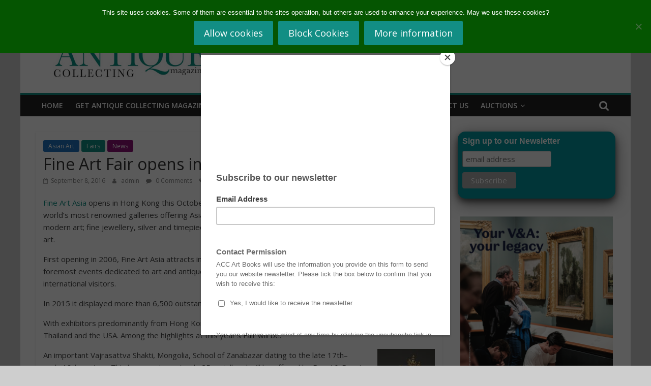

--- FILE ---
content_type: text/html; charset=UTF-8
request_url: https://antique-collecting.co.uk/2016/09/08/fine-art-fair-opens-in-hong-kong-next-month/
body_size: 22716
content:
<!DOCTYPE html><html
lang="en-GB"><head><meta
charset="UTF-8"/><meta
name="viewport" content="width=device-width, initial-scale=1"><link
rel="profile" href="http://gmpg.org/xfn/11"/><meta
name='robots' content='index, follow, max-image-preview:large, max-snippet:-1, max-video-preview:-1' /><style>img:is([sizes="auto" i], [sizes^="auto," i]){contain-intrinsic-size:3000px 1500px}</style><title>Fine Art Fair opens in Hong Kong next month</title><meta
name="description" content="Find out more about Fine Art Asia which opens in Hong Kong this October, signalling the start of the region&#039;s fine art season." /><link
rel="canonical" href="https://antique-collecting.co.uk/2016/09/08/fine-art-fair-opens-in-hong-kong-next-month/" /><meta
property="og:locale" content="en_GB" /><meta
property="og:type" content="article" /><meta
property="og:title" content="Fine Art Fair opens in Hong Kong next month" /><meta
property="og:description" content="Find out more about Fine Art Asia which opens in Hong Kong this October, signalling the start of the region&#039;s fine art season." /><meta
property="og:url" content="https://antique-collecting.co.uk/2016/09/08/fine-art-fair-opens-in-hong-kong-next-month/" /><meta
property="og:site_name" content="Antique Collecting" /><meta
property="article:publisher" content="https://en-gb.facebook.com/AntiqueMag/" /><meta
property="article:published_time" content="2016-09-08T11:26:59+00:00" /><meta
name="author" content="admin" /><meta
name="twitter:card" content="summary_large_image" /><meta
name="twitter:creator" content="@AntiqueMag" /><meta
name="twitter:site" content="@AntiqueMag" /><meta
name="twitter:label1" content="Written by" /><meta
name="twitter:data1" content="admin" /><meta
name="twitter:label2" content="Estimated reading time" /><meta
name="twitter:data2" content="2 minutes" /> <script type="application/ld+json" class="yoast-schema-graph">{"@context":"https://schema.org","@graph":[{"@type":"Article","@id":"https://antique-collecting.co.uk/2016/09/08/fine-art-fair-opens-in-hong-kong-next-month/#article","isPartOf":{"@id":"https://antique-collecting.co.uk/2016/09/08/fine-art-fair-opens-in-hong-kong-next-month/"},"author":{"name":"admin","@id":"https://antique-collecting.co.uk/#/schema/person/cf5687e62c5ba35af46ca0475cb614cd"},"headline":"Fine Art Fair opens in Hong Kong next month","datePublished":"2016-09-08T11:26:59+00:00","mainEntityOfPage":{"@id":"https://antique-collecting.co.uk/2016/09/08/fine-art-fair-opens-in-hong-kong-next-month/"},"wordCount":485,"commentCount":0,"publisher":{"@id":"https://antique-collecting.co.uk/#organization"},"image":{"@id":"https://antique-collecting.co.uk/2016/09/08/fine-art-fair-opens-in-hong-kong-next-month/#primaryimage"},"thumbnailUrl":"","keywords":["Asian art","Fine Art Asia"],"articleSection":["Asian Art","Fairs","News"],"inLanguage":"en-GB","potentialAction":[{"@type":"CommentAction","name":"Comment","target":["https://antique-collecting.co.uk/2016/09/08/fine-art-fair-opens-in-hong-kong-next-month/#respond"]}]},{"@type":"WebPage","@id":"https://antique-collecting.co.uk/2016/09/08/fine-art-fair-opens-in-hong-kong-next-month/","url":"https://antique-collecting.co.uk/2016/09/08/fine-art-fair-opens-in-hong-kong-next-month/","name":"Fine Art Fair opens in Hong Kong next month","isPartOf":{"@id":"https://antique-collecting.co.uk/#website"},"primaryImageOfPage":{"@id":"https://antique-collecting.co.uk/2016/09/08/fine-art-fair-opens-in-hong-kong-next-month/#primaryimage"},"image":{"@id":"https://antique-collecting.co.uk/2016/09/08/fine-art-fair-opens-in-hong-kong-next-month/#primaryimage"},"thumbnailUrl":"","datePublished":"2016-09-08T11:26:59+00:00","description":"Find out more about Fine Art Asia which opens in Hong Kong this October, signalling the start of the region's fine art season.","breadcrumb":{"@id":"https://antique-collecting.co.uk/2016/09/08/fine-art-fair-opens-in-hong-kong-next-month/#breadcrumb"},"inLanguage":"en-GB","potentialAction":[{"@type":"ReadAction","target":["https://antique-collecting.co.uk/2016/09/08/fine-art-fair-opens-in-hong-kong-next-month/"]}]},{"@type":"ImageObject","inLanguage":"en-GB","@id":"https://antique-collecting.co.uk/2016/09/08/fine-art-fair-opens-in-hong-kong-next-month/#primaryimage","url":"","contentUrl":""},{"@type":"BreadcrumbList","@id":"https://antique-collecting.co.uk/2016/09/08/fine-art-fair-opens-in-hong-kong-next-month/#breadcrumb","itemListElement":[{"@type":"ListItem","position":1,"name":"Home","item":"https://antique-collecting.co.uk/"},{"@type":"ListItem","position":2,"name":"Fine Art Fair opens in Hong Kong next month"}]},{"@type":"WebSite","@id":"https://antique-collecting.co.uk/#website","url":"https://antique-collecting.co.uk/","name":"Antique Collecting","description":"","publisher":{"@id":"https://antique-collecting.co.uk/#organization"},"potentialAction":[{"@type":"SearchAction","target":{"@type":"EntryPoint","urlTemplate":"https://antique-collecting.co.uk/?s={search_term_string}"},"query-input":{"@type":"PropertyValueSpecification","valueRequired":true,"valueName":"search_term_string"}}],"inLanguage":"en-GB"},{"@type":"Organization","@id":"https://antique-collecting.co.uk/#organization","name":"Antique Collecting Magazine","url":"https://antique-collecting.co.uk/","logo":{"@type":"ImageObject","inLanguage":"en-GB","@id":"https://antique-collecting.co.uk/#/schema/logo/image/","url":"https://antique-collecting.co.uk/wp-content/uploads/2020/02/cropped-Website-Header-3.png","contentUrl":"https://antique-collecting.co.uk/wp-content/uploads/2020/02/cropped-Website-Header-3.png","width":378,"height":90,"caption":"Antique Collecting Magazine"},"image":{"@id":"https://antique-collecting.co.uk/#/schema/logo/image/"},"sameAs":["https://en-gb.facebook.com/AntiqueMag/","https://x.com/AntiqueMag","https://www.instagram.com/AntiqueMag/"]},{"@type":"Person","@id":"https://antique-collecting.co.uk/#/schema/person/cf5687e62c5ba35af46ca0475cb614cd","name":"admin","image":{"@type":"ImageObject","inLanguage":"en-GB","@id":"https://antique-collecting.co.uk/#/schema/person/image/","url":"https://secure.gravatar.com/avatar/e7643afca6658034a4fb1fe4abf7ed35efb1e8bcbed470449f5a197125e85136?s=96&d=mm&r=g","contentUrl":"https://secure.gravatar.com/avatar/e7643afca6658034a4fb1fe4abf7ed35efb1e8bcbed470449f5a197125e85136?s=96&d=mm&r=g","caption":"admin"},"sameAs":["https://www.antique-collecting.co.uk","https://x.com/AntiqueMag"],"url":"https://antique-collecting.co.uk/author/admin/"}]}</script> <link
rel='dns-prefetch' href='//www.youtube.com' /><link
rel='dns-prefetch' href='//antique-collecting.co.uk' /><link
rel='dns-prefetch' href='//ws.sharethis.com' /><link
rel='dns-prefetch' href='//fonts.googleapis.com' /><link
rel="alternate" type="application/rss+xml" title="Antique Collecting &raquo; Feed" href="https://antique-collecting.co.uk/feed/" /><link
rel="alternate" type="application/rss+xml" title="Antique Collecting &raquo; Comments Feed" href="https://antique-collecting.co.uk/comments/feed/" /><link
rel="alternate" type="application/rss+xml" title="Antique Collecting &raquo; Fine Art Fair opens in Hong Kong next month Comments Feed" href="https://antique-collecting.co.uk/2016/09/08/fine-art-fair-opens-in-hong-kong-next-month/feed/" /> <script type="text/javascript">window._wpemojiSettings={"baseUrl":"https:\/\/s.w.org\/images\/core\/emoji\/16.0.1\/72x72\/","ext":".png","svgUrl":"https:\/\/s.w.org\/images\/core\/emoji\/16.0.1\/svg\/","svgExt":".svg","source":{"concatemoji":"https:\/\/antique-collecting.co.uk\/wp\/wp-includes\/js\/wp-emoji-release.min.js?ver=6.8.3"}};
/*! This file is auto-generated */
!function(s,n){var o,i,e;function c(e){try{var t={supportTests:e,timestamp:(new Date).valueOf()};sessionStorage.setItem(o,JSON.stringify(t))}catch(e){}}function p(e,t,n){e.clearRect(0,0,e.canvas.width,e.canvas.height),e.fillText(t,0,0);var t=new Uint32Array(e.getImageData(0,0,e.canvas.width,e.canvas.height).data),a=(e.clearRect(0,0,e.canvas.width,e.canvas.height),e.fillText(n,0,0),new Uint32Array(e.getImageData(0,0,e.canvas.width,e.canvas.height).data));return t.every(function(e,t){return e===a[t]})}function u(e,t){e.clearRect(0,0,e.canvas.width,e.canvas.height),e.fillText(t,0,0);for(var n=e.getImageData(16,16,1,1),a=0;a<n.data.length;a++)if(0!==n.data[a])return!1;return!0}function f(e,t,n,a){switch(t){case"flag":return n(e,"\ud83c\udff3\ufe0f\u200d\u26a7\ufe0f","\ud83c\udff3\ufe0f\u200b\u26a7\ufe0f")?!1:!n(e,"\ud83c\udde8\ud83c\uddf6","\ud83c\udde8\u200b\ud83c\uddf6")&&!n(e,"\ud83c\udff4\udb40\udc67\udb40\udc62\udb40\udc65\udb40\udc6e\udb40\udc67\udb40\udc7f","\ud83c\udff4\u200b\udb40\udc67\u200b\udb40\udc62\u200b\udb40\udc65\u200b\udb40\udc6e\u200b\udb40\udc67\u200b\udb40\udc7f");case"emoji":return!a(e,"\ud83e\udedf")}return!1}function g(e,t,n,a){var r="undefined"!=typeof WorkerGlobalScope&&self instanceof WorkerGlobalScope?new OffscreenCanvas(300,150):s.createElement("canvas"),o=r.getContext("2d",{willReadFrequently:!0}),i=(o.textBaseline="top",o.font="600 32px Arial",{});return e.forEach(function(e){i[e]=t(o,e,n,a)}),i}function t(e){var t=s.createElement("script");t.src=e,t.defer=!0,s.head.appendChild(t)}"undefined"!=typeof Promise&&(o="wpEmojiSettingsSupports",i=["flag","emoji"],n.supports={everything:!0,everythingExceptFlag:!0},e=new Promise(function(e){s.addEventListener("DOMContentLoaded",e,{once:!0})}),new Promise(function(t){var n=function(){try{var e=JSON.parse(sessionStorage.getItem(o));if("object"==typeof e&&"number"==typeof e.timestamp&&(new Date).valueOf()<e.timestamp+604800&&"object"==typeof e.supportTests)return e.supportTests}catch(e){}return null}();if(!n){if("undefined"!=typeof Worker&&"undefined"!=typeof OffscreenCanvas&&"undefined"!=typeof URL&&URL.createObjectURL&&"undefined"!=typeof Blob)try{var e="postMessage("+g.toString()+"("+[JSON.stringify(i),f.toString(),p.toString(),u.toString()].join(",")+"));",a=new Blob([e],{type:"text/javascript"}),r=new Worker(URL.createObjectURL(a),{name:"wpTestEmojiSupports"});return void(r.onmessage=function(e){c(n=e.data),r.terminate(),t(n)})}catch(e){}c(n=g(i,f,p,u))}t(n)}).then(function(e){for(var t in e)n.supports[t]=e[t],n.supports.everything=n.supports.everything&&n.supports[t],"flag"!==t&&(n.supports.everythingExceptFlag=n.supports.everythingExceptFlag&&n.supports[t]);n.supports.everythingExceptFlag=n.supports.everythingExceptFlag&&!n.supports.flag,n.DOMReady=!1,n.readyCallback=function(){n.DOMReady=!0}}).then(function(){return e}).then(function(){var e;n.supports.everything||(n.readyCallback(),(e=n.source||{}).concatemoji?t(e.concatemoji):e.wpemoji&&e.twemoji&&(t(e.twemoji),t(e.wpemoji)))}))}((window,document),window._wpemojiSettings);</script> <style id='wp-emoji-styles-inline-css' type='text/css'>img.wp-smiley,img.emoji{display:inline !important;border:none !important;box-shadow:none !important;height:1em !important;width:1em !important;margin:0
0.07em !important;vertical-align:-0.1em !important;background:none !important;padding:0
!important}</style><link
rel='stylesheet' id='wp-block-library-css' href='https://antique-collecting.co.uk/wp/wp-includes/css/dist/block-library/style.min.css?ver=6.8.3' type='text/css' media='all' /><style id='classic-theme-styles-inline-css' type='text/css'>
/*! This file is auto-generated */
.wp-block-button__link{color:#fff;background-color:#32373c;border-radius:9999px;box-shadow:none;text-decoration:none;padding:calc(.667em + 2px) calc(1.333em+2px);font-size:1.125em}.wp-block-file__button{background:#32373c;color:#fff;text-decoration:none}</style><link
rel='stylesheet' id='wp-components-css' href='https://antique-collecting.co.uk/wp/wp-includes/css/dist/components/style.min.css?ver=6.8.3' type='text/css' media='all' /><link
rel='stylesheet' id='wp-preferences-css' href='https://antique-collecting.co.uk/wp/wp-includes/css/dist/preferences/style.min.css?ver=6.8.3' type='text/css' media='all' /><link
rel='stylesheet' id='wp-block-editor-css' href='https://antique-collecting.co.uk/wp/wp-includes/css/dist/block-editor/style.min.css?ver=6.8.3' type='text/css' media='all' /><link
rel='stylesheet' id='wp-reusable-blocks-css' href='https://antique-collecting.co.uk/wp/wp-includes/css/dist/reusable-blocks/style.min.css?ver=6.8.3' type='text/css' media='all' /><link
rel='stylesheet' id='wp-patterns-css' href='https://antique-collecting.co.uk/wp/wp-includes/css/dist/patterns/style.min.css?ver=6.8.3' type='text/css' media='all' /><link
rel='stylesheet' id='wp-editor-css' href='https://antique-collecting.co.uk/wp/wp-includes/css/dist/editor/style.min.css?ver=6.8.3' type='text/css' media='all' /><link
rel='stylesheet' id='qcld-slider-hero-style-css-css' href='https://antique-collecting.co.uk/wp-content/cache/wp-super-minify/css/4ff6a3b6e865bf37764bb8bf2a4f7a75.css?ver=6.8.3' type='text/css' media='all' /><style id='global-styles-inline-css' type='text/css'>:root{--wp--preset--aspect-ratio--square:1;--wp--preset--aspect-ratio--4-3:4/3;--wp--preset--aspect-ratio--3-4:3/4;--wp--preset--aspect-ratio--3-2:3/2;--wp--preset--aspect-ratio--2-3:2/3;--wp--preset--aspect-ratio--16-9:16/9;--wp--preset--aspect-ratio--9-16:9/16;--wp--preset--color--black:#000;--wp--preset--color--cyan-bluish-gray:#abb8c3;--wp--preset--color--white:#fff;--wp--preset--color--pale-pink:#f78da7;--wp--preset--color--vivid-red:#cf2e2e;--wp--preset--color--luminous-vivid-orange:#ff6900;--wp--preset--color--luminous-vivid-amber:#fcb900;--wp--preset--color--light-green-cyan:#7bdcb5;--wp--preset--color--vivid-green-cyan:#00d084;--wp--preset--color--pale-cyan-blue:#8ed1fc;--wp--preset--color--vivid-cyan-blue:#0693e3;--wp--preset--color--vivid-purple:#9b51e0;--wp--preset--gradient--vivid-cyan-blue-to-vivid-purple:linear-gradient(135deg,rgba(6,147,227,1) 0%,rgb(155,81,224) 100%);--wp--preset--gradient--light-green-cyan-to-vivid-green-cyan:linear-gradient(135deg,rgb(122,220,180) 0%,rgb(0,208,130) 100%);--wp--preset--gradient--luminous-vivid-amber-to-luminous-vivid-orange:linear-gradient(135deg,rgba(252,185,0,1) 0%,rgba(255,105,0,1) 100%);--wp--preset--gradient--luminous-vivid-orange-to-vivid-red:linear-gradient(135deg,rgba(255,105,0,1) 0%,rgb(207,46,46) 100%);--wp--preset--gradient--very-light-gray-to-cyan-bluish-gray:linear-gradient(135deg,rgb(238,238,238) 0%,rgb(169,184,195) 100%);--wp--preset--gradient--cool-to-warm-spectrum:linear-gradient(135deg,rgb(74,234,220) 0%,rgb(151,120,209) 20%,rgb(207,42,186) 40%,rgb(238,44,130) 60%,rgb(251,105,98) 80%,rgb(254,248,76) 100%);--wp--preset--gradient--blush-light-purple:linear-gradient(135deg,rgb(255,206,236) 0%,rgb(152,150,240) 100%);--wp--preset--gradient--blush-bordeaux:linear-gradient(135deg,rgb(254,205,165) 0%,rgb(254,45,45) 50%,rgb(107,0,62) 100%);--wp--preset--gradient--luminous-dusk:linear-gradient(135deg,rgb(255,203,112) 0%,rgb(199,81,192) 50%,rgb(65,88,208) 100%);--wp--preset--gradient--pale-ocean:linear-gradient(135deg,rgb(255,245,203) 0%,rgb(182,227,212) 50%,rgb(51,167,181) 100%);--wp--preset--gradient--electric-grass:linear-gradient(135deg,rgb(202,248,128) 0%,rgb(113,206,126) 100%);--wp--preset--gradient--midnight:linear-gradient(135deg,rgb(2,3,129) 0%,rgb(40,116,252) 100%);--wp--preset--font-size--small:13px;--wp--preset--font-size--medium:20px;--wp--preset--font-size--large:36px;--wp--preset--font-size--x-large:42px;--wp--preset--spacing--20:0.44rem;--wp--preset--spacing--30:0.67rem;--wp--preset--spacing--40:1rem;--wp--preset--spacing--50:1.5rem;--wp--preset--spacing--60:2.25rem;--wp--preset--spacing--70:3.38rem;--wp--preset--spacing--80:5.06rem;--wp--preset--shadow--natural:6px 6px 9px rgba(0, 0, 0, 0.2);--wp--preset--shadow--deep:12px 12px 50px rgba(0, 0, 0, 0.4);--wp--preset--shadow--sharp:6px 6px 0px rgba(0, 0, 0, 0.2);--wp--preset--shadow--outlined:6px 6px 0px -3px rgba(255, 255, 255, 1), 6px 6px rgba(0, 0, 0, 1);--wp--preset--shadow--crisp:6px 6px 0px rgba(0,0,0,1)}:where(.is-layout-flex){gap:0.5em}:where(.is-layout-grid){gap:0.5em}body .is-layout-flex{display:flex}.is-layout-flex{flex-wrap:wrap;align-items:center}.is-layout-flex>:is(*,div){margin:0}body .is-layout-grid{display:grid}.is-layout-grid>:is(*,div){margin:0}:where(.wp-block-columns.is-layout-flex){gap:2em}:where(.wp-block-columns.is-layout-grid){gap:2em}:where(.wp-block-post-template.is-layout-flex){gap:1.25em}:where(.wp-block-post-template.is-layout-grid){gap:1.25em}.has-black-color{color:var(--wp--preset--color--black) !important}.has-cyan-bluish-gray-color{color:var(--wp--preset--color--cyan-bluish-gray) !important}.has-white-color{color:var(--wp--preset--color--white) !important}.has-pale-pink-color{color:var(--wp--preset--color--pale-pink) !important}.has-vivid-red-color{color:var(--wp--preset--color--vivid-red) !important}.has-luminous-vivid-orange-color{color:var(--wp--preset--color--luminous-vivid-orange) !important}.has-luminous-vivid-amber-color{color:var(--wp--preset--color--luminous-vivid-amber) !important}.has-light-green-cyan-color{color:var(--wp--preset--color--light-green-cyan) !important}.has-vivid-green-cyan-color{color:var(--wp--preset--color--vivid-green-cyan) !important}.has-pale-cyan-blue-color{color:var(--wp--preset--color--pale-cyan-blue) !important}.has-vivid-cyan-blue-color{color:var(--wp--preset--color--vivid-cyan-blue) !important}.has-vivid-purple-color{color:var(--wp--preset--color--vivid-purple) !important}.has-black-background-color{background-color:var(--wp--preset--color--black) !important}.has-cyan-bluish-gray-background-color{background-color:var(--wp--preset--color--cyan-bluish-gray) !important}.has-white-background-color{background-color:var(--wp--preset--color--white) !important}.has-pale-pink-background-color{background-color:var(--wp--preset--color--pale-pink) !important}.has-vivid-red-background-color{background-color:var(--wp--preset--color--vivid-red) !important}.has-luminous-vivid-orange-background-color{background-color:var(--wp--preset--color--luminous-vivid-orange) !important}.has-luminous-vivid-amber-background-color{background-color:var(--wp--preset--color--luminous-vivid-amber) !important}.has-light-green-cyan-background-color{background-color:var(--wp--preset--color--light-green-cyan) !important}.has-vivid-green-cyan-background-color{background-color:var(--wp--preset--color--vivid-green-cyan) !important}.has-pale-cyan-blue-background-color{background-color:var(--wp--preset--color--pale-cyan-blue) !important}.has-vivid-cyan-blue-background-color{background-color:var(--wp--preset--color--vivid-cyan-blue) !important}.has-vivid-purple-background-color{background-color:var(--wp--preset--color--vivid-purple) !important}.has-black-border-color{border-color:var(--wp--preset--color--black) !important}.has-cyan-bluish-gray-border-color{border-color:var(--wp--preset--color--cyan-bluish-gray) !important}.has-white-border-color{border-color:var(--wp--preset--color--white) !important}.has-pale-pink-border-color{border-color:var(--wp--preset--color--pale-pink) !important}.has-vivid-red-border-color{border-color:var(--wp--preset--color--vivid-red) !important}.has-luminous-vivid-orange-border-color{border-color:var(--wp--preset--color--luminous-vivid-orange) !important}.has-luminous-vivid-amber-border-color{border-color:var(--wp--preset--color--luminous-vivid-amber) !important}.has-light-green-cyan-border-color{border-color:var(--wp--preset--color--light-green-cyan) !important}.has-vivid-green-cyan-border-color{border-color:var(--wp--preset--color--vivid-green-cyan) !important}.has-pale-cyan-blue-border-color{border-color:var(--wp--preset--color--pale-cyan-blue) !important}.has-vivid-cyan-blue-border-color{border-color:var(--wp--preset--color--vivid-cyan-blue) !important}.has-vivid-purple-border-color{border-color:var(--wp--preset--color--vivid-purple) !important}.has-vivid-cyan-blue-to-vivid-purple-gradient-background{background:var(--wp--preset--gradient--vivid-cyan-blue-to-vivid-purple) !important}.has-light-green-cyan-to-vivid-green-cyan-gradient-background{background:var(--wp--preset--gradient--light-green-cyan-to-vivid-green-cyan) !important}.has-luminous-vivid-amber-to-luminous-vivid-orange-gradient-background{background:var(--wp--preset--gradient--luminous-vivid-amber-to-luminous-vivid-orange) !important}.has-luminous-vivid-orange-to-vivid-red-gradient-background{background:var(--wp--preset--gradient--luminous-vivid-orange-to-vivid-red) !important}.has-very-light-gray-to-cyan-bluish-gray-gradient-background{background:var(--wp--preset--gradient--very-light-gray-to-cyan-bluish-gray) !important}.has-cool-to-warm-spectrum-gradient-background{background:var(--wp--preset--gradient--cool-to-warm-spectrum) !important}.has-blush-light-purple-gradient-background{background:var(--wp--preset--gradient--blush-light-purple) !important}.has-blush-bordeaux-gradient-background{background:var(--wp--preset--gradient--blush-bordeaux) !important}.has-luminous-dusk-gradient-background{background:var(--wp--preset--gradient--luminous-dusk) !important}.has-pale-ocean-gradient-background{background:var(--wp--preset--gradient--pale-ocean) !important}.has-electric-grass-gradient-background{background:var(--wp--preset--gradient--electric-grass) !important}.has-midnight-gradient-background{background:var(--wp--preset--gradient--midnight) !important}.has-small-font-size{font-size:var(--wp--preset--font-size--small) !important}.has-medium-font-size{font-size:var(--wp--preset--font-size--medium) !important}.has-large-font-size{font-size:var(--wp--preset--font-size--large) !important}.has-x-large-font-size{font-size:var(--wp--preset--font-size--x-large) !important}:where(.wp-block-post-template.is-layout-flex){gap:1.25em}:where(.wp-block-post-template.is-layout-grid){gap:1.25em}:where(.wp-block-columns.is-layout-flex){gap:2em}:where(.wp-block-columns.is-layout-grid){gap:2em}:root :where(.wp-block-pullquote){font-size:1.5em;line-height:1.6}</style><link
rel='stylesheet' id='cookie-notice-front-css' href='https://antique-collecting.co.uk/wp-content/plugins/cookie-notice/css/front.min.css?ver=2.5.9' type='text/css' media='all' /><link
rel='stylesheet' id='qcld-sliderhero-front-end-fontawesome-css-css' href='https://antique-collecting.co.uk/wp-content/plugins/slider-hero/css/font-awesome.min.css?ver=6.8.3' type='text/css' media='all' /><link
rel='stylesheet' id='cff-css' href='https://antique-collecting.co.uk/wp-content/plugins/custom-facebook-feed/assets/css/cff-style.min.css?ver=4.3.4' type='text/css' media='all' /><link
rel='stylesheet' id='sb-font-awesome-css' href='https://antique-collecting.co.uk/wp-content/plugins/custom-facebook-feed/assets/css/font-awesome.min.css?ver=4.7.0' type='text/css' media='all' /><link
rel='stylesheet' id='colormag_google_fonts-css' href='//fonts.googleapis.com/css?family=Open+Sans%3A400%2C600&#038;ver=6.8.3' type='text/css' media='all' /><link
rel='stylesheet' id='colormag_style-css' href='https://antique-collecting.co.uk/wp-content/cache/wp-super-minify/css/f68f4c30a58e2bfb58482dfa8ab4d0d1.css?ver=6.8.3' type='text/css' media='all' /><link
rel='stylesheet' id='colormag-fontawesome-css' href='https://antique-collecting.co.uk/wp-content/cache/wp-super-minify/css/c6ef4591feab17b4c67b733399e93184.css?ver=4.2.1' type='text/css' media='all' /><link
rel='stylesheet' id='colormag-featured-image-popup-css-css' href='https://antique-collecting.co.uk/wp-content/cache/wp-super-minify/css/50c6d296f67ff58468a825a0fee90821.css?ver=20150310' type='text/css' media='all' /><link
rel='stylesheet' id='tablepress-default-css' href='https://antique-collecting.co.uk/wp-content/cache/wp-super-minify/css/97859415fbd673f3a3b13eb0bc4c7a7c.css?ver=3.2.5' type='text/css' media='all' /> <script type="text/javascript" src="https://www.youtube.com/iframe_api?ver=6.8.3" id="qcld_hero_youtube_js-js"></script> <script type="text/javascript" src="https://antique-collecting.co.uk/wp/wp-includes/js/jquery/jquery.min.js?ver=3.7.1" id="jquery-core-js"></script> <script type="text/javascript" src="https://antique-collecting.co.uk/wp/wp-includes/js/jquery/jquery-migrate.min.js?ver=3.4.1" id="jquery-migrate-js"></script> <script id='st_insights_js' type="text/javascript" src="https://ws.sharethis.com/button/st_insights.js?publisher=4d48b7c5-0ae3-43d4-bfbe-3ff8c17a8ae6&amp;product=simpleshare&amp;ver=8.5.3" id="ssba-sharethis-js"></script> <!--[if lte IE 8]> <script type="text/javascript" src="https://antique-collecting.co.uk/wp-content/themes/colormag/js/html5shiv.min.js?ver=6.8.3" id="html5-js"></script> <![endif]--><link
rel="https://api.w.org/" href="https://antique-collecting.co.uk/wp-json/" /><link
rel="alternate" title="JSON" type="application/json" href="https://antique-collecting.co.uk/wp-json/wp/v2/posts/6800" /><link
rel="EditURI" type="application/rsd+xml" title="RSD" href="https://antique-collecting.co.uk/wp/xmlrpc.php?rsd" /><meta
name="generator" content="WordPress 6.8.3" /><link
rel='shortlink' href='https://antique-collecting.co.uk/?p=6800' /><link
rel="alternate" title="oEmbed (JSON)" type="application/json+oembed" href="https://antique-collecting.co.uk/wp-json/oembed/1.0/embed?url=https%3A%2F%2Fantique-collecting.co.uk%2F2016%2F09%2F08%2Ffine-art-fair-opens-in-hong-kong-next-month%2F" /><link
rel="alternate" title="oEmbed (XML)" type="text/xml+oembed" href="https://antique-collecting.co.uk/wp-json/oembed/1.0/embed?url=https%3A%2F%2Fantique-collecting.co.uk%2F2016%2F09%2F08%2Ffine-art-fair-opens-in-hong-kong-next-month%2F&#038;format=xml" /> <script async src="https://www.googletagmanager.com/gtag/js?id=G-8MV2HRRS9J"></script> <script>window.dataLayer=window.dataLayer||[];function gtag(){dataLayer.push(arguments);}
gtag('js',new Date());gtag('config','G-8MV2HRRS9J');</script> <script type="text/javascript" async defer data-pin-color="red"  data-pin-hover="true"
			src="https://antique-collecting.co.uk/wp-content/plugins/pinterest-pin-it-button-on-image-hover-and-post/js/pinit.js"></script> <link
rel="pingback" href="https://antique-collecting.co.uk/wp/xmlrpc.php"><style type="text/css" id="custom-background-css">body.custom-background{background-color:#cecece}</style><link
rel="icon" href="https://antique-collecting.co.uk/wp-content/uploads/2018/02/cropped-A-2-32x32.jpg" sizes="32x32" /><link
rel="icon" href="https://antique-collecting.co.uk/wp-content/uploads/2018/02/cropped-A-2-192x192.jpg" sizes="192x192" /><link
rel="apple-touch-icon" href="https://antique-collecting.co.uk/wp-content/uploads/2018/02/cropped-A-2-180x180.jpg" /><meta
name="msapplication-TileImage" content="https://antique-collecting.co.uk/wp-content/uploads/2018/02/cropped-A-2-270x270.jpg" /><style type="text/css">.colormag-button,blockquote,button,input[type=reset],input[type=button],input[type=submit],
#masthead.colormag-header-clean #site-navigation.main-small-navigation .menu-toggle{background-color:#128e84}#site-title a,.next a:hover,.previous a:hover,.social-links i.fa:hover,a,
#masthead.colormag-header-clean .social-links li:hover i.fa,
#masthead.colormag-header-classic .social-links li:hover i.fa,
#masthead.colormag-header-clean .breaking-news .newsticker a:hover,
#masthead.colormag-header-classic .breaking-news .newsticker a:hover,
#masthead.colormag-header-classic #site-navigation .fa.search-top:hover,
#masthead.colormag-header-classic #site-navigation.main-navigation .random-post a:hover .fa-random,
.dark-skin #masthead.colormag-header-classic #site-navigation.main-navigation .home-icon:hover .fa,
#masthead .main-small-navigation li:hover > .sub-toggle i,
.better-responsive-menu #masthead .main-small-navigation .sub-toggle.active
.fa{color:#128e84}.fa.search-top:hover,
#masthead.colormag-header-classic #site-navigation.main-small-navigation .menu-toggle,
.main-navigation ul li.focus > a,
#masthead.colormag-header-classic .main-navigation ul ul.sub-menu li.focus>a{background-color:#128e84}#site-navigation{border-top:4px solid #128e84}.home-icon.front_page_on,.main-navigation a:hover,.main-navigation ul li ul li a:hover,
.main-navigation ul li ul li:hover>a,
.main-navigation ul li.current-menu-ancestor>a,
.main-navigation ul li.current-menu-item ul li a:hover,
.main-navigation ul li.current-menu-item>a,
.main-navigation ul li.current_page_ancestor>a,
.main-navigation ul li.current_page_item>a,
.main-navigation ul li:hover>a,
.main-small-navigation li a:hover,
.site-header .menu-toggle:hover,
#masthead.colormag-header-classic .main-navigation ul ul.sub-menu li:hover > a,
#masthead.colormag-header-classic .main-navigation ul ul.sub-menu li.current-menu-ancestor > a,
#masthead.colormag-header-classic .main-navigation ul ul.sub-menu li.current-menu-item > a,
#masthead .main-small-navigation li:hover > a,
#masthead .main-small-navigation li.current-page-ancestor > a,
#masthead .main-small-navigation li.current-menu-ancestor > a,
#masthead .main-small-navigation li.current-page-item > a,
#masthead .main-small-navigation li.current-menu-item>a{background-color:#128e84}#masthead.colormag-header-classic .main-navigation .home-icon a:hover
.fa{color:#128e84}.main-small-navigation .current-menu-item>a,.main-small-navigation .current_page_item>a{background:#128e84}#masthead.colormag-header-classic .main-navigation ul ul.sub-menu li:hover,
#masthead.colormag-header-classic .main-navigation ul ul.sub-menu li.current-menu-ancestor,
#masthead.colormag-header-classic .main-navigation ul ul.sub-menu li.current-menu-item,
#masthead.colormag-header-classic #site-navigation .menu-toggle,
#masthead.colormag-header-classic #site-navigation .menu-toggle:hover,
#masthead.colormag-header-classic .main-navigation ul > li:hover > a,
#masthead.colormag-header-classic .main-navigation ul > li.current-menu-item > a,
#masthead.colormag-header-classic .main-navigation ul > li.current-menu-ancestor > a,
#masthead.colormag-header-classic .main-navigation ul li.focus>a{border-color:#128e84}.promo-button-area a:hover{border:2px
solid #128e84;background-color:#128e84}#content .wp-pagenavi .current,
#content .wp-pagenavi a:hover,.format-link .entry-content a,.pagination
span{background-color:#128e84}.pagination a span:hover{color:#128e84;border-color:#128e84}#content .comments-area a.comment-edit-link:hover,#content .comments-area a.comment-permalink:hover,
#content .comments-area article header cite a:hover,.comments-area .comment-author-link a:hover{color:#128e84}.comments-area .comment-author-link
span{background-color:#128e84}.comment .comment-reply-link:hover,.nav-next a,.nav-previous
a{color:#128e84}#secondary .widget-title{border-bottom:2px solid #128e84}#secondary .widget-title
span{background-color:#128e84}.footer-widgets-area .widget-title{border-bottom:2px solid #128e84}.footer-widgets-area .widget-title span,
.colormag-footer--classic .footer-widgets-area .widget-title span::before{background-color:#128e84}.footer-widgets-area a:hover{color:#128e84}.advertisement_above_footer .widget-title{border-bottom:2px solid #128e84}.advertisement_above_footer .widget-title
span{background-color:#128e84}a#scroll-up
i{color:#128e84}.page-header .page-title{border-bottom:2px solid #128e84}#content .post .article-content .above-entry-meta .cat-links a,
.page-header .page-title
span{background-color:#128e84}#content .post .article-content .entry-title a:hover,
.entry-meta .byline i,.entry-meta .cat-links i,.entry-meta a,
.post .entry-title a:hover,.search .entry-title a:hover{color:#128e84}.entry-meta .post-format
i{background-color:#128e84}.entry-meta .comments-link a:hover,.entry-meta .edit-link a:hover,.entry-meta .posted-on a:hover,
.entry-meta .tag-links a:hover,.single #content .tags a:hover{color:#128e84}.more-link,.no-post-thumbnail{background-color:#128e84}.post-box .entry-meta .cat-links a:hover,.post-box .entry-meta .posted-on a:hover,
.post.post-box .entry-title a:hover{color:#128e84}.widget_featured_slider .slide-content .above-entry-meta .cat-links
a{background-color:#128e84}.widget_featured_slider .slide-content .below-entry-meta .byline a:hover,
.widget_featured_slider .slide-content .below-entry-meta .comments a:hover,
.widget_featured_slider .slide-content .below-entry-meta .posted-on a:hover,
.widget_featured_slider .slide-content .entry-title a:hover{color:#128e84}.widget_highlighted_posts .article-content .above-entry-meta .cat-links
a{background-color:#128e84}.byline a:hover,.comments a:hover,.edit-link a:hover,.posted-on a:hover,.tag-links a:hover,
.widget_highlighted_posts .article-content .below-entry-meta .byline a:hover,
.widget_highlighted_posts .article-content .below-entry-meta .comments a:hover,
.widget_highlighted_posts .article-content .below-entry-meta .posted-on a:hover,
.widget_highlighted_posts .article-content .entry-title a:hover{color:#128e84}.widget_featured_posts .article-content .above-entry-meta .cat-links
a{background-color:#128e84}.widget_featured_posts .article-content .entry-title a:hover{color:#128e84}.widget_featured_posts .widget-title{border-bottom:2px solid #128e84}.widget_featured_posts .widget-title
span{background-color:#128e84}.related-posts-main-title .fa,.single-related-posts .article-content .entry-title a:hover{color:#128e84}.widget_slider_area .widget-title,.widget_beside_slider .widget-title{border-bottom:2px solid #128e84}.widget_slider_area .widget-title span,.widget_beside_slider .widget-title
span{background-color:#128e84}@media (max-width: 768px){.better-responsive-menu .sub-toggle{background-color:#007066}}</style><style type="text/css" id="wp-custom-css">.center-wrapper{text-align:center}.centered{display:inline-block;align-content:center}.grid-container{display:inline-grid;grid-gap:10px;grid-template-columns:auto auto;padding:10px;align-content:center}.grid-item{align-content:center}.pic-button{box-shadow:0 1px 2px 0 rgba(0, 0, 0, 0.3), 0 3px 10px 0 rgba(0,0,0,0.29);border-style:solid;border-width:5px;transition:0.5s}.pic-button:hover{box-shadow:0 6px 12px 0 rgba(0, 0, 0, 0.5), 0 9px 30px 0 rgba(0,0,0,0.5);cursor:pointer}.subbutton{background-color:#055100;color:white;padding:14px
25px;text-align:center;text-decoration:none;border-radius:8px;opacity:1;transition:0.4s;display:inline-block;cursor:pointer}.subbutton:hover{background-color:#055100;color:gold;opacity:0.7;cursor:pointer}.nicelink:link{color:white;cursor:pointer}.nicelink:visited{color:white;cursor:pointer}.nicelink:hover{color:gold;cursor:pointer}.nicelink:active{color:gray;cursor:pointer}h2{font-size:34px}h3{font-size:28px}h4{font-size:24px}h5{font-size:20px}.magazine-signup-container{display:grid;grid-template-columns:1fr 1fr;gap:30px;padding:20px;background-color:#f9f9f9}.magazine-signup-left{padding:20px;background-color:#fff;border:1px
solid #ddd;border-radius:8px}.magazine-signup-left
h2{font-size:24px;color:#333}.magazine-signup-left
p{font-size:16px;color:#666}.magazine-signup-right{padding:20px;background-color:#fff;border:1px
solid #ddd;border-radius:8px}.magazine-signup-right
h2{font-size:24px;color:#333}.magazine-signup-right
form{display:flex;flex-direction:column;gap:15px}.magazine-signup-right
input{padding:12px;font-size:16px;border:1px
solid #ccc;border-radius:4px}.magazine-signup-right
button{padding:14px;font-size:18px;background-color:#287683;color:white;border:none;border-radius:4px;cursor:pointer}.magazine-signup-right button:hover{background-color:#246a76}@media (max-width: 768px){.magazine-signup-container{grid-template-columns:1fr}.magazine-signup-left,.magazine-signup-right{margin-bottom:20px}}</style></head><body
class="wp-singular post-template-default single single-post postid-6800 single-format-standard custom-background wp-custom-logo wp-theme-colormag cookies-not-set do-etfw  better-responsive-menu"><div
id="page" class="hfeed site">
<a
class="skip-link screen-reader-text" href="#main">Skip to content</a><header
id="masthead" class="site-header clearfix "><div
id="header-text-nav-container" class="clearfix"><div
class="news-bar"><div
class="inner-wrap clearfix"><div
class="breaking-news">
<strong
class="breaking-news-latest">Latest:</strong><ul
class="newsticker"><li>
<a
href="https://antique-collecting.co.uk/2025/08/04/antique-collecting-magazine-announces-final-issue/"
title="Antique Collecting magazine announces final issue">Antique Collecting magazine announces final issue</a></li><li>
<a
href="https://antique-collecting.co.uk/2025/07/30/paul-bril-landscape-at-woolley-and-wallis/"
title="Paul Bril landscape at Woolley and Wallis">Paul Bril landscape at Woolley and Wallis</a></li><li>
<a
href="https://antique-collecting.co.uk/2025/07/30/derbyshire-auction-house-stars-in-new-tv-show/"
title="Derbyshire auction house stars in new TV show">Derbyshire auction house stars in new TV show</a></li><li>
<a
href="https://antique-collecting.co.uk/2025/07/29/bidders-go-ginger-nuts-for-enamel-advertising-sign/"
title="Bidders go Ginger Nuts for enamel advertising sign">Bidders go Ginger Nuts for enamel advertising sign</a></li><li>
<a
href="https://antique-collecting.co.uk/2025/07/29/first-edition-the-birds-of-great-britain-set-to-fly/"
title="First edition &#8216;The Birds of Great Britain&#8217; set to fly">First edition &#8216;The Birds of Great Britain&#8217; set to fly</a></li></ul></div><div
class="social-links clearfix"><ul><li><a
href="http://facebook.com/AntiqueMag/" target="_blank"><i
class="fa fa-facebook"></i></a></li><li><a
href="https://twitter.com/AntiqueMag" target="_blank"><i
class="fa fa-twitter"></i></a></li><li><a
href="https://www.instagram.com/AntiqueMag/" target="_blank"><i
class="fa fa-instagram"></i></a></li></ul></div></div></div><div
class="inner-wrap"><div
id="header-text-nav-wrap" class="clearfix"><div
id="header-left-section"><div
id="header-logo-image">
<a
href="https://antique-collecting.co.uk/" class="custom-logo-link" rel="home"><img
width="378" height="90" src="https://antique-collecting.co.uk/wp-content/uploads/2020/02/cropped-Website-Header-3.png" class="custom-logo" alt="Antique Collecting" decoding="async" srcset="https://antique-collecting.co.uk/wp-content/uploads/2020/02/cropped-Website-Header-3.png 378w, https://antique-collecting.co.uk/wp-content/uploads/2020/02/cropped-Website-Header-3-300x71.png 300w" sizes="(max-width: 378px) 100vw, 378px" /></a></div><div
id="header-text" class="screen-reader-text"><h3 id="site-title">
<a
href="https://antique-collecting.co.uk/" title="Antique Collecting" rel="home">Antique Collecting</a></h3></div></div><div
id="header-right-section"><div
id="header-right-sidebar" class="clearfix"><aside
id="custom_html-5" class="widget_text widget widget_custom_html clearfix"><div
class="textwidget custom-html-widget"><script type="text/javascript" src="//downloads.mailchimp.com/js/signup-forms/popup/unique-methods/embed.js" data-dojo-config="usePlainJson: true, isDebug: false"></script><script type="text/javascript">window.dojoRequire(["mojo/signup-forms/Loader"],function(L){L.start({"baseUrl":"mc.us10.list-manage.com","uuid":"d155c622eb3bd2e2723cd73ca","lid":"86b2483938","uniqueMethods":true})})</script></div></aside></div></div></div></div><nav
id="site-navigation" class="main-navigation clearfix" role="navigation"><div
class="inner-wrap clearfix"><div
class="search-random-icons-container"><div
class="top-search-wrap">
<i
class="fa fa-search search-top"></i><div
class="search-form-top"><form
action="https://antique-collecting.co.uk/" class="search-form searchform clearfix" method="get"><div
class="search-wrap">
<input
type="text" placeholder="Search" class="s field" name="s">
<button
class="search-icon" type="submit"></button></div></form></div></div></div><p
class="menu-toggle"></p><div
class="menu-primary-container"><ul
id="menu-top-menu" class="menu"><li
id="menu-item-10868" class="menu-item menu-item-type-custom menu-item-object-custom menu-item-10868"><a
href="https://www.antique-collecting.co.uk">Home</a></li><li
id="menu-item-10916" class="menu-item menu-item-type-post_type menu-item-object-page menu-item-has-children menu-item-10916"><a
href="https://antique-collecting.co.uk/about-the-magazine/">Get Antique Collecting Magazine</a><ul
class="sub-menu"><li
id="menu-item-10891" class="menu-item menu-item-type-post_type menu-item-object-page menu-item-10891"><a
href="https://antique-collecting.co.uk/subscribe/">Subscribe to Antique Collecting</a></li><li
id="menu-item-10923" class="menu-item menu-item-type-post_type menu-item-object-page menu-item-10923"><a
href="https://antique-collecting.co.uk/antique-collecting-magazine-current-issue/">See inside current issue</a></li></ul></li><li
id="menu-item-1262" class="menu-item menu-item-type-post_type menu-item-object-page menu-item-has-children menu-item-1262"><a
href="https://antique-collecting.co.uk/articles/">Articles</a><ul
class="sub-menu"><li
id="menu-item-1282" class="menu-item menu-item-type-post_type menu-item-object-page menu-item-has-children menu-item-1282"><a
href="https://antique-collecting.co.uk/articles/">Subjects</a><ul
class="sub-menu"><li
id="menu-item-2108" class="menu-item menu-item-type-taxonomy menu-item-object-category menu-item-2108"><a
href="https://antique-collecting.co.uk/category/art/">Art</a></li><li
id="menu-item-2110" class="menu-item menu-item-type-taxonomy menu-item-object-category menu-item-2110"><a
href="https://antique-collecting.co.uk/category/ceramics/">Ceramics</a></li><li
id="menu-item-2109" class="menu-item menu-item-type-taxonomy menu-item-object-category menu-item-2109"><a
href="https://antique-collecting.co.uk/category/article/drinking-vessels/">Drinking Vessels</a></li><li
id="menu-item-2107" class="menu-item menu-item-type-taxonomy menu-item-object-category menu-item-2107"><a
href="https://antique-collecting.co.uk/category/article/folk-art-article/">Folk Art</a></li><li
id="menu-item-1264" class="menu-item menu-item-type-taxonomy menu-item-object-category menu-item-1264"><a
href="https://antique-collecting.co.uk/category/article/furniture-article/">Furniture</a></li><li
id="menu-item-2667" class="menu-item menu-item-type-taxonomy menu-item-object-category menu-item-2667"><a
href="https://antique-collecting.co.uk/category/article/glass-article/">Glass</a></li><li
id="menu-item-3439" class="menu-item menu-item-type-taxonomy menu-item-object-category menu-item-3439"><a
href="https://antique-collecting.co.uk/category/jewellery/">jewellery</a></li><li
id="menu-item-2891" class="menu-item menu-item-type-taxonomy menu-item-object-category menu-item-2891"><a
href="https://antique-collecting.co.uk/category/article/memorabilia-article/">Memorabilia</a></li><li
id="menu-item-3442" class="menu-item menu-item-type-taxonomy menu-item-object-category menu-item-3442"><a
href="https://antique-collecting.co.uk/category/interview/">Interviews</a></li></ul></li><li
id="menu-item-1281" class="menu-item menu-item-type-post_type menu-item-object-page menu-item-1281"><a
href="https://antique-collecting.co.uk/articles/article-index/">Article Index</a></li></ul></li><li
id="menu-item-10893" class="menu-item menu-item-type-post_type menu-item-object-page menu-item-has-children menu-item-10893"><a
href="https://antique-collecting.co.uk/guide-to/">Guides</a><ul
class="sub-menu"><li
id="menu-item-11683" class="menu-item menu-item-type-taxonomy menu-item-object-category menu-item-11683"><a
href="https://antique-collecting.co.uk/category/guide-to-antique-destinations/">Antique Destinations</a></li><li
id="menu-item-11580" class="menu-item menu-item-type-taxonomy menu-item-object-category menu-item-11580"><a
href="https://antique-collecting.co.uk/category/guide-to-antique-rugs-and-textiles/">Rugs and textiles</a></li><li
id="menu-item-10896" class="menu-item menu-item-type-taxonomy menu-item-object-category menu-item-10896"><a
href="https://antique-collecting.co.uk/category/guide-to-art/">Art</a></li><li
id="menu-item-10909" class="menu-item menu-item-type-taxonomy menu-item-object-category menu-item-10909"><a
href="https://antique-collecting.co.uk/category/guide-to-collecting-books-maps/">Books &#038; Maps</a></li><li
id="menu-item-10895" class="menu-item menu-item-type-taxonomy menu-item-object-category menu-item-10895"><a
href="https://antique-collecting.co.uk/category/guide-to-ceramics/">Ceramics</a></li><li
id="menu-item-10908" class="menu-item menu-item-type-taxonomy menu-item-object-category menu-item-10908"><a
href="https://antique-collecting.co.uk/category/guide-to-collecting-antiques/">Collecting Antiques</a></li><li
id="menu-item-10903" class="menu-item menu-item-type-taxonomy menu-item-object-category menu-item-10903"><a
href="https://antique-collecting.co.uk/category/guide-to-decorative-arts/">Decorative Arts</a></li><li
id="menu-item-10900" class="menu-item menu-item-type-taxonomy menu-item-object-category menu-item-10900"><a
href="https://antique-collecting.co.uk/category/guide-to-fashion/">Fashion &#038; Textiles</a></li><li
id="menu-item-10905" class="menu-item menu-item-type-taxonomy menu-item-object-category menu-item-10905"><a
href="https://antique-collecting.co.uk/category/guide-to-furnishings/">Furnishings</a></li><li
id="menu-item-10894" class="menu-item menu-item-type-taxonomy menu-item-object-category menu-item-10894"><a
href="https://antique-collecting.co.uk/category/guide-to-furniture/">Furniture</a></li><li
id="menu-item-10899" class="menu-item menu-item-type-taxonomy menu-item-object-category menu-item-10899"><a
href="https://antique-collecting.co.uk/category/guide-to-glass/">Glass</a></li><li
id="menu-item-10912" class="menu-item menu-item-type-taxonomy menu-item-object-category menu-item-10912"><a
href="https://antique-collecting.co.uk/category/guide-to-jewellery/">Jewellery</a></li><li
id="menu-item-10911" class="menu-item menu-item-type-taxonomy menu-item-object-category menu-item-10911"><a
href="https://antique-collecting.co.uk/category/guide-to-kitchenalia/">Kitchenalia</a></li><li
id="menu-item-10897" class="menu-item menu-item-type-taxonomy menu-item-object-category menu-item-10897"><a
href="https://antique-collecting.co.uk/category/guide-to-collecting-memorabilia/">Memorabilia</a></li><li
id="menu-item-11579" class="menu-item menu-item-type-taxonomy menu-item-object-category menu-item-11579"><a
href="https://antique-collecting.co.uk/category/guide-to-militaria/">Militaria</a></li><li
id="menu-item-10902" class="menu-item menu-item-type-taxonomy menu-item-object-category menu-item-10902"><a
href="https://antique-collecting.co.uk/category/guide-to-silver/">Silver</a></li><li
id="menu-item-10906" class="menu-item menu-item-type-taxonomy menu-item-object-category menu-item-10906"><a
href="https://antique-collecting.co.uk/category/guide-to-vintage-watches/">Watches</a></li><li
id="menu-item-10901" class="menu-item menu-item-type-taxonomy menu-item-object-category menu-item-10901"><a
href="https://antique-collecting.co.uk/category/guide-to-wine-whisky/">Wine &#038; Whisky</a></li></ul></li><li
id="menu-item-10963" class="menu-item menu-item-type-taxonomy menu-item-object-category menu-item-10963"><a
href="https://antique-collecting.co.uk/category/trade-talks/">Trade Talks</a></li><li
id="menu-item-10865" class="menu-item menu-item-type-post_type menu-item-object-page menu-item-10865"><a
href="https://antique-collecting.co.uk/antique-collectors-club-books/">Books</a></li><li
id="menu-item-22" class="menu-item menu-item-type-post_type menu-item-object-page menu-item-22"><a
href="https://antique-collecting.co.uk/contact-us/">Contact Us</a></li><li
id="menu-item-24922" class="menu-item menu-item-type-taxonomy menu-item-object-category menu-item-has-children menu-item-24922"><a
href="https://antique-collecting.co.uk/category/auctions/">Auctions</a><ul
class="sub-menu"><li
id="menu-item-24923" class="menu-item menu-item-type-post_type menu-item-object-page menu-item-24923"><a
href="https://antique-collecting.co.uk/uk-auctions-calendar/">UK Auctions Calendar</a></li></ul></li></ul></div></div></nav></div></header><div
id="main" class="clearfix"><div
class="inner-wrap clearfix"><div
id="primary"><div
id="content" class="clearfix"><article
id="post-6800" class="post-6800 post type-post status-publish format-standard has-post-thumbnail hentry category-asian-art category-fairs category-news tag-asian-art tag-fine-art-asia"><div
class="featured-image">
<a
href="" class="image-popup"></a></div><div
class="article-content clearfix"><div
class="above-entry-meta"><span
class="cat-links"><a
href="https://antique-collecting.co.uk/category/asian-art/" style="background:#1e73be" rel="category tag">Asian Art</a>&nbsp;<a
href="https://antique-collecting.co.uk/category/fairs/"  rel="category tag">Fairs</a>&nbsp;<a
href="https://antique-collecting.co.uk/category/news/" style="background:#8c1275" rel="category tag">News</a>&nbsp;</span></div><header
class="entry-header"><h1 class="entry-title">
Fine Art Fair opens in Hong Kong next month</h1></header><div
class="below-entry-meta">
<span
class="posted-on"><a
href="https://antique-collecting.co.uk/2016/09/08/fine-art-fair-opens-in-hong-kong-next-month/" title="12:26 pm" rel="bookmark"><i
class="fa fa-calendar-o"></i> <time
class="entry-date published updated" datetime="2016-09-08T12:26:59+01:00">September 8, 2016</time></a></span>
<span
class="byline">
<span
class="author vcard">
<i
class="fa fa-user"></i>
<a
class="url fn n"
href="https://antique-collecting.co.uk/author/admin/"
title="admin">admin					</a>
</span>
</span><span
class="comments"><a
href="https://antique-collecting.co.uk/2016/09/08/fine-art-fair-opens-in-hong-kong-next-month/#respond"><i
class="fa fa-comment"></i> 0 Comments</a></span>
<span
class="tag-links"><i
class="fa fa-tags"></i><a
href="https://antique-collecting.co.uk/tag/asian-art/" rel="tag">Asian art</a>, <a
href="https://antique-collecting.co.uk/tag/fine-art-asia/" rel="tag">Fine Art Asia</a></span></div><div
class="entry-content clearfix"><p><a
href="http://www.fineartasia.com/">Fine Art Asia</a> opens in Hong Kong this October, signalling the start of the fine art season, hosting many of the world’s most renowned galleries offering Asian and Western antiques including Old Masters, Impressionist and modern art; fine jewellery, silver and timepieces; Chinese ink paintings; contemporary art; design and decorative art.</p><p>First opening in 2006, Fine Art Asia attracts international galleries and has a reputation as one of Asia’s foremost events dedicated to art and antiques from both Asia and the West, attracting over 25,000 international visitors.</p><p>In 2015 it displayed more than 6,500 outstanding works of art worth HK$2.8 billion.</p><p>With exhibitors predominantly from Hong Kong and Europe, others are from China, Japan, Singapore, Taiwan, Thailand and the USA. Among the highlights at this year&#8217;s Fair will be:</p><p><a
href="https://www.antique-collecting.co.uk/wp-content/uploads/2016/09/AsiaArtFair.jpg"><img
decoding="async" class="alignright size-full wp-image-6801" src="https://www.antique-collecting.co.uk/wp-content/uploads/2016/09/AsiaArtFair.jpg" alt="Vajrasattva Shakti" width="113" height="151" /></a>An important Vajrasattva Shakti, Mongolia, School of Zanabazar dating to the late 17th–early 18th century. This bronze piece stands 25cm tall and will be offered by Rossi &amp; Rossi of London and Hong Kong.</p><p>Incense Burner, China, Wanli period ( 1573-1620 ) dated 1588, and offered by Vanderven Oriental Art, s-Hertogenbosch from Holland. A large grey stoneware incense burner, it has a shape based on an ancient bronze food vessel called a ding, but was later adopted for incense burners. The censer bears a great many inscriptions, including when it was made, the make, and the patrons who gifted it.</p><p><a
href="https://www.antique-collecting.co.uk/wp-content/uploads/2016/09/AsiaArtFair2.jpg"><img
decoding="async" class="alignleft size-full wp-image-6802" src="https://www.antique-collecting.co.uk/wp-content/uploads/2016/09/AsiaArtFair2.jpg" alt="limestone head of Buddha " width="129" height="151" /></a>A Northern Qi Dynasty (550-577AD) limestone head of Buddha measuring 23cms will be shown by Wui Po Kok Antique Co., Ltd of Hong Kong.</p><p>Whitestone Gallery of Tokyo and Hong Kong will present works by the members of the famous Gutai Group of artists, which was an avant-garde post-War Japanese art collective. In particular, it will showcase works by Jiro Yoshihara (1905-1972), the leader of the group, and Yuko Nasaka (b. 1938), one of the most renowned female Gutai artists.</p><p><a
href="https://www.antique-collecting.co.uk/wp-content/uploads/2016/09/AsiaArtFair3.jpg"><img
decoding="async" class="size-full wp-image-6803 alignright" src="https://www.antique-collecting.co.uk/wp-content/uploads/2016/09/AsiaArtFair3.jpg" alt="North Indian gold, enamel and diamond bracelet" width="190" height="151" /></a>A North Indian gold, enamel and diamond bracelet, dating from the 19<sup>th</sup> century offered by London-based Susan Ollemans, a world leading specialist in Mughal and antique gold Indian jewellery.</p><p>An important and rare gold and enamel quarter repeating Automation watch entitled <em>The Barking Dog,</em> made by Piguet &amp; Meylan in Geneva, c. 1820. This watch is unusual in terms of automata as it does not strike a gong but activates a set of bellows to mimic a dog barking. Offered by Somlo Antiques (London).</p><p>A masterpiece by Claude Monet (1840-1926), master of Impressionism, entitled <em>Aiguille d’Etretat, Marée Basse</em> offered by Gladwell &amp; Patterson of London.  In 1883 Monet embarked upon one of his most iconic series of landscapes, focusing on the epic rock formations at Etretat on the Normandy coast of France.</p><p>Statue of Guanyu Mounted On His Horse, China, 18th Century.  This a bronze sculpture with green patina, stands 186 cm tall and will be offered by Barrere Hong Kong.</p><p>Fine Art Asia takes place from 2nd to 5th October.</p><p>&nbsp;</p><div
class="ssba-modern-2 ssba ssbp-wrap aligncenter ssbp--theme-2"><div
style="text-align:center"><span
class="ssba-share-text">Share this...</span><br/><ul
class="ssbp-list"><li
class='ssbp-li--facebook'><a
data-site="facebook" class="ssba_facebook_share ssba_share_link ssbp-facebook ssbp-btn" href="https://www.facebook.com/sharer.php?t=Fine Art Fair opens in Hong Kong next month&u=https://antique-collecting.co.uk/2016/09/08/fine-art-fair-opens-in-hong-kong-next-month/"  target=_blank  style="color:#4267B2; background-color: #4267B2; height: 48px; width: 48px; " ><span><svg
xmlns="http://www.w3.org/2000/svg" fill="#fff" preserveAspectRatio="xMidYMid meet" height="1em" width="1em" viewBox="0 0 40 40">
<g>
<path
d="m21.7 16.7h5v5h-5v11.6h-5v-11.6h-5v-5h5v-2.1c0-2 0.6-4.5 1.8-5.9 1.3-1.3 2.8-2 4.7-2h3.5v5h-3.5c-0.9 0-1.5 0.6-1.5 1.5v3.5z"></path>
</g>
</svg></span><span
class="color-icon"><svg
xmlns="http://www.w3.org/2000/svg" width="16" height="28" viewBox="0 0 16 28">
<path
fill="#3B5998" d="M10.7,10.7 L15.7,10.7 L15.7,15.7 L10.7,15.7 L10.7,27.3 L5.7,27.3 L5.7,15.7 L0.7,15.7 L0.7,10.7 L5.7,10.7 L5.7,8.6 C5.7,6.6 6.3,4.1 7.5,2.7 C8.8,1.4 10.3,0.7 12.2,0.7 L15.7,0.7 L15.7,5.7 L12.2,5.7 C11.3,5.7 10.7,6.3 10.7,7.2 L10.7,10.7 Z"/>
</svg>
</span><div
title="Facebook" class="ssbp-text">Facebook</div></a></li><li
class='ssbp-li--twitter'><a
data-site="twitter" class="ssba_twitter_share ssba_share_link ssbp-twitter ssbp-btn" href="https://twitter.com/intent/tweet?text=Fine Art Fair opens in Hong Kong next month&url=https://antique-collecting.co.uk/2016/09/08/fine-art-fair-opens-in-hong-kong-next-month/&via="  target=_blank  style="color:#000000; background-color: #000000; height: 48px; width: 48px; " ><span><svg
width="25" height="25" viewBox="0 0 25 25" fill="none" xmlns="http://www.w3.org/2000/svg">
<rect
width="25" height="25" />
<path
d="M14.4821 11.6218L21.0389 4H19.4852L13.7919 10.6179L9.24467 4H4L10.8763 14.0074L4 22H5.55385L11.5661 15.0113L16.3683 22H21.613L14.4821 11.6218ZM6.11371 5.16972H8.50031L19.4859 20.8835H17.0993L6.11371 5.16972Z" fill="white"/>
</svg>
</span><span
class="color-icon"><svg
width="25" height="25" viewBox="0 0 25 25" fill="none" xmlns="http://www.w3.org/2000/svg">
<rect
width="25" height="25" />
<path
d="M14.4821 11.6218L21.0389 4H19.4852L13.7919 10.6179L9.24467 4H4L10.8763 14.0074L4 22H5.55385L11.5661 15.0113L16.3683 22H21.613L14.4821 11.6218ZM6.11371 5.16972H8.50031L19.4859 20.8835H17.0993L6.11371 5.16972Z" fill="#000000"/>
</svg>
</span><div
title="Twitter" class="ssbp-text">Twitter</div></a></li><li
class='ssbp-li--tumblr'><a
data-site="tumblr" class="ssba_tumblr_share ssba_share_link ssbp-tumblr ssbp-btn" href="https://www.tumblr.com/share?t=Fine Art Fair opens in Hong Kong next month&u=https://antique-collecting.co.uk/2016/09/08/fine-art-fair-opens-in-hong-kong-next-month/&v=3"  target=_blank  style="color:#32506d; background-color: #32506d; height: 48px; width: 48px; " ><span><svg
xmlns="http://www.w3.org/2000/svg" fill="#fff" preserveAspectRatio="xMidYMid meet" height="1em" width="1em" viewBox="0 0 40 40">
<g>
<path
d="m25.9 29.9v-3.5c-1.1 0.8-2.2 1.1-3.3 1.1-0.5 0-1-0.1-1.6-0.4-0.4-0.3-0.6-0.5-0.7-0.9-0.2-0.3-0.3-1.1-0.3-2.4v-5.5h5v-3.3h-5v-5.6h-3c-0.2 1.3-0.5 2.2-0.7 2.8-0.3 0.7-0.8 1.3-1.5 1.9-0.7 0.5-1.4 0.9-2.1 1.2v3h2.3v7.6c0 0.8 0.1 1.6 0.4 2.2 0.2 0.5 0.5 1 1.1 1.5 0.4 0.4 1 0.8 1.8 1.1 1 0.3 1.9 0.4 2.7 0.4 0.8 0 1.6-0.1 2.4-0.3 0.8-0.2 1.7-0.5 2.5-0.9z"></path>
</g>
</svg></span><span
class="color-icon"><svg
xmlns="http://www.w3.org/2000/svg" width="14" height="23" viewBox="0 0 14 23">
<path
fill="#32506D" d="M13.9,20.9 L13.9,17.4 C12.8,18.2 11.7,18.5 10.6,18.5 C10.1,18.5 9.6,18.4 9,18.1 C8.6,17.8 8.4,17.6 8.3,17.2 C8.1,16.9 8,16.1 8,14.8 L8,9.3 L13,9.3 L13,6 L8,6 L8,0.4 L5,0.4 C4.8,1.7 4.5,2.6 4.3,3.2 C4,3.9 3.5,4.5 2.8,5.1 C2.1,5.6 1.4,6 0.7,6.3 L0.7,9.3 L3,9.3 L3,16.9 C3,17.7 3.1,18.5 3.4,19.1 C3.6,19.6 3.9,20.1 4.5,20.6 C4.9,21 5.5,21.4 6.3,21.7 C7.3,22 8.2,22.1 9,22.1 C9.8,22.1 10.6,22 11.4,21.8 C12.2,21.6 13.1,21.3 13.9,20.9 Z"/>
</svg>
</span><div
title="Tumblr" class="ssbp-text">Tumblr</div></a></li><li
class='ssbp-li--reddit'><a
data-site="reddit" class="ssba_reddit_share ssba_share_link ssbp-reddit ssbp-btn" href="https://reddit.com/submit?title=Fine Art Fair opens in Hong Kong next month&url=https://antique-collecting.co.uk/2016/09/08/fine-art-fair-opens-in-hong-kong-next-month/"  target=_blank  style="color:#ff4500; background-color: #ff4500; height: 48px; width: 48px; " ><span><svg
xmlns="http://www.w3.org/2000/svg" fill="#fff" preserveAspectRatio="xMidYMid meet" height="1em" width="1em" viewBox="0 0 40 40">
<g>
<path
d="m40 18.9q0 1.3-0.7 2.3t-1.7 1.7q0.2 1 0.2 2.1 0 3.5-2.3 6.4t-6.5 4.7-9 1.7-8.9-1.7-6.4-4.7-2.4-6.4q0-1.1 0.2-2.1-1.1-0.6-1.8-1.6t-0.7-2.4q0-1.8 1.3-3.2t3.1-1.3q1.9 0 3.3 1.4 4.8-3.3 11.5-3.6l2.6-11.6q0-0.3 0.3-0.5t0.6-0.1l8.2 1.8q0.4-0.8 1.2-1.3t1.8-0.5q1.4 0 2.4 1t0.9 2.3-0.9 2.4-2.4 1-2.4-1-0.9-2.4l-7.5-1.6-2.3 10.5q6.7 0.2 11.6 3.6 1.3-1.4 3.2-1.4 1.8 0 3.1 1.3t1.3 3.2z m-30.7 4.4q0 1.4 1 2.4t2.4 1 2.3-1 1-2.4-1-2.3-2.3-1q-1.4 0-2.4 1t-1 2.3z m18.1 8q0.3-0.3 0.3-0.6t-0.3-0.6q-0.2-0.2-0.5-0.2t-0.6 0.2q-0.9 0.9-2.7 1.4t-3.6 0.4-3.6-0.4-2.7-1.4q-0.2-0.2-0.5-0.2t-0.6 0.2q-0.3 0.2-0.3 0.6t0.3 0.6q1 0.9 2.6 1.5t2.8 0.6 2 0.1 2-0.1 2.8-0.6 2.6-1.6z m-0.1-4.6q1.4 0 2.4-1t1-2.4q0-1.3-1-2.3t-2.4-1q-1.3 0-2.3 1t-1 2.3 1 2.4 2.3 1z"></path>
</g>
</svg></span><span
class="color-icon"><svg
xmlns="http://www.w3.org/2000/svg" xmlns:xlink="http://www.w3.org/1999/xlink" width="40" height="38" viewBox="0 0 40 38">
<defs>
<path
id="reddit-white-a" d="M40,19.9 C40,20.7666667 39.7666667,21.5333333 39.3,22.2 C38.8333333,22.8666667 38.2666667,23.4333333 37.6,23.9 C37.7333333,24.5666667 37.8,25.2666667 37.8,26 C37.8,28.3333333 37.0333333,30.4666667 35.5,32.4 C33.9666667,34.3333333 31.8,35.9 29,37.1 C26.2,38.3 23.2,38.8666667 20,38.8 C16.8,38.7333333 13.8333333,38.1666667 11.1,37.1 C8.36666667,36.0333333 6.23333333,34.4666667 4.7,32.4 C3.16666667,30.3333333 2.36666667,28.2 2.3,26 C2.3,25.2666667 2.36666667,24.5666667 2.5,23.9 C1.76666667,23.5 1.16666667,22.9666667 0.7,22.3 C0.233333333,21.6333333 -4.4408921e-16,20.8333333 -4.4408921e-16,19.9 C-4.4408921e-16,18.7 0.433333333,17.6333333 1.3,16.7 C2.16666667,15.7666667 3.2,15.3333333 4.4,15.4 C5.66666667,15.4 6.76666667,15.8666667 7.7,16.8 C10.9,14.6 14.7333333,13.4 19.2,13.2 L21.8,1.6 C21.8,1.4 21.9,1.23333333 22.1,1.1 C22.3,0.966666667 22.5,0.933333333 22.7,1 L30.9,2.8 C31.1666667,2.26666667 31.5666667,1.83333333 32.1,1.5 C32.6333333,1.16666667 33.2333333,1 33.9,1 C34.8333333,1 35.6333333,1.33333333 36.3,2 C36.9666667,2.66666667 37.2666667,3.43333333 37.2,4.3 C37.1333333,5.16666667 36.8333333,5.96666667 36.3,6.7 C35.7666667,7.43333333 34.9666667,7.76666667 33.9,7.7 C32.8333333,7.63333333 32.0333333,7.3 31.5,6.7 C30.9666667,6.1 30.6666667,5.3 30.6,4.3 L23.1,2.7 L20.8,13.2 C25.2666667,13.3333333 29.1333333,14.5333333 32.4,16.8 C33.2666667,15.8666667 34.3333333,15.4 35.6,15.4 C36.8,15.4 37.8333333,15.8333333 38.7,16.7 C39.5666667,17.5666667 40,18.6333333 40,19.9 Z M9.3,24.3 C9.3,25.2333333 9.63333333,26.0333333 10.3,26.7 C10.9666667,27.3666667 11.7666667,27.7 12.7,27.7 C13.6333333,27.7 14.4,27.3666667 15,26.7 C15.6,26.0333333 15.9333333,25.2333333 16,24.3 C16.0666667,23.3666667 15.7333333,22.6 15,22 C14.2666667,21.4 13.5,21.0666667 12.7,21 C11.7666667,21 10.9666667,21.3333333 10.3,22 C9.63333333,22.6666667 9.3,23.4333333 9.3,24.3 Z M27.4,32.3 C27.6,32.1 27.7,31.9 27.7,31.7 C27.7,31.5 27.6,31.3 27.4,31.1 C27.2666667,30.9666667 27.1,30.9 26.9,30.9 C26.7,30.9 26.5,30.9666667 26.3,31.1 C25.7,31.7 24.8,32.1666667 23.6,32.5 C22.4,32.8333333 21.2,32.9666667 20,32.9 C18.8,32.8333333 17.6,32.7 16.4,32.5 C15.2,32.3 14.3,31.8333333 13.7,31.1 C13.5666667,30.9666667 13.4,30.9 13.2,30.9 C13,30.9 12.8,30.9666667 12.6,31.1 C12.4,31.2333333 12.3,31.4333333 12.3,31.7 C12.3,31.9666667 12.4,32.1666667 12.6,32.3 C13.2666667,32.9 14.1333333,33.4 15.2,33.8 C16.2666667,34.2 17.2,34.4 18,34.4 C18.8,34.4 19.4666667,34.4333333 20,34.5 C20.5333333,34.5666667 21.2,34.5333333 22,34.4 C22.8,34.2666667 23.7333333,34.0666667 24.8,33.8 C25.8666667,33.5333333 26.7333333,33 27.4,32.2 L27.4,32.3 Z M27.3,27.7 C28.2333333,27.7 29.0333333,27.3666667 29.7,26.7 C30.3666667,26.0333333 30.7,25.2333333 30.7,24.3 C30.7,23.4333333 30.3666667,22.6666667 29.7,22 C29.0333333,21.3333333 28.2333333,21 27.3,21 C26.4333333,21 25.6666667,21.3333333 25,22 C24.3333333,22.6666667 24,23.4333333 24,24.3 C24,25.1666667 24.3333333,25.9666667 25,26.7 C25.6666667,27.4333333 26.4333333,27.7666667 27.3,27.7 Z"/>
</defs>
<g
fill="none" transform="translate(0 -1)">
<use
fill="#FFF" fill-rule="evenodd" xlink:href="#reddit-white-a"/>
<use
fill="#FF4500" fill-rule="evenodd" xlink:href="#reddit-white-a"/>
</g>
</svg>
</span><div
title="Reddit" class="ssbp-text">Reddit</div></a></li><li
class='ssbp-li--pinterest'><a
data-site="pinterest" class="ssba_pinterest_share ssba_share_link ssbp-pinterest ssbp-btn" href="https://pinterest.com/pin/create/button/?description=Fine Art Fair opens in Hong Kong next month&media=&url=https://antique-collecting.co.uk/2016/09/08/fine-art-fair-opens-in-hong-kong-next-month/"  target=_blank  style="color:#CB2027; background-color: #CB2027; height: 48px; width: 48px; " ><span><svg
xmlns="http://www.w3.org/2000/svg" fill="#fff" preserveAspectRatio="xMidYMid meet" height="1em" width="1em" viewBox="0 0 40 40">
<g>
<path
d="m37.3 20q0 4.7-2.3 8.6t-6.3 6.2-8.6 2.3q-2.4 0-4.8-0.7 1.3-2 1.7-3.6 0.2-0.8 1.2-4.7 0.5 0.8 1.7 1.5t2.5 0.6q2.7 0 4.8-1.5t3.3-4.2 1.2-6.1q0-2.5-1.4-4.7t-3.8-3.7-5.7-1.4q-2.4 0-4.4 0.7t-3.4 1.7-2.5 2.4-1.5 2.9-0.4 3q0 2.4 0.8 4.1t2.7 2.5q0.6 0.3 0.8-0.5 0.1-0.1 0.2-0.6t0.2-0.7q0.1-0.5-0.3-1-1.1-1.3-1.1-3.3 0-3.4 2.3-5.8t6.1-2.5q3.4 0 5.3 1.9t1.9 4.7q0 3.8-1.6 6.5t-3.9 2.6q-1.3 0-2.2-0.9t-0.5-2.4q0.2-0.8 0.6-2.1t0.7-2.3 0.2-1.6q0-1.2-0.6-1.9t-1.7-0.7q-1.4 0-2.3 1.2t-1 3.2q0 1.6 0.6 2.7l-2.2 9.4q-0.4 1.5-0.3 3.9-4.6-2-7.5-6.3t-2.8-9.4q0-4.7 2.3-8.6t6.2-6.2 8.6-2.3 8.6 2.3 6.3 6.2 2.3 8.6z"></path>
</g>
</svg></span><span
class="color-icon"><svg
xmlns="http://www.w3.org/2000/svg" width="35" height="36" viewBox="0 0 35 36">
<path
fill="#CB2027" d="M35.3,18 C35.3,21.1333333 34.5333333,24 33,26.6 C31.4666667,29.2 29.3666667,31.2666667 26.7,32.8 C24.0333333,34.3333333 21.1666667,35.1 18.1,35.1 C16.5,35.1 14.9,34.8666667 13.3,34.4 C14.1666667,33.0666667 14.7333333,31.8666667 15,30.8 C15.1333333,30.2666667 15.5333333,28.7 16.2,26.1 C16.5333333,26.6333333 17.1,27.1333333 17.9,27.6 C18.7,28.0666667 19.5333333,28.2666667 20.4,28.2 C22.2,28.2 23.8,27.7 25.2,26.7 C26.6,25.7 27.7,24.3 28.5,22.5 C29.3,20.7 29.7,18.6666667 29.7,16.4 C29.7,14.7333333 29.2333333,13.1666667 28.3,11.7 C27.3666667,10.2333333 26.1,9 24.5,8 C22.9,7 21,6.53333333 18.8,6.6 C17.2,6.6 15.7333333,6.83333333 14.4,7.3 C13.0666667,7.76666667 11.9333333,8.33333333 11,9 C10.0666667,9.66666667 9.23333333,10.4666667 8.5,11.4 C7.76666667,12.3333333 7.26666667,13.3 7,14.3 C6.73333333,15.3 6.6,16.3 6.6,17.3 C6.6,18.9 6.86666667,20.2666667 7.4,21.4 C7.93333333,22.5333333 8.83333333,23.3666667 10.1,23.9 C10.5,24.1 10.7666667,23.9333333 10.9,23.4 C10.9666667,23.3333333 11.0333333,23.1333333 11.1,22.8 C11.1666667,22.4666667 11.2333333,22.2333333 11.3,22.1 C11.3666667,21.7666667 11.2666667,21.4333333 11,21.1 C10.2666667,20.2333333 9.9,19.1333333 9.9,17.8 C9.9,15.5333333 10.6666667,13.6 12.2,12 C13.7333333,10.4 15.7666667,9.56666667 18.3,9.5 C20.5666667,9.5 22.3333333,10.1333333 23.6,11.4 C24.8666667,12.6666667 25.5,14.2333333 25.5,16.1 C25.5,18.6333333 24.9666667,20.8 23.9,22.6 C22.8333333,24.4 21.5333333,25.2666667 20,25.2 C19.1333333,25.2 18.4,24.9 17.8,24.3 C17.2,23.7 17.0333333,22.9 17.3,21.9 C17.4333333,21.3666667 17.6333333,20.6666667 17.9,19.8 C18.1666667,18.9333333 18.4,18.1666667 18.6,17.5 C18.8,16.8333333 18.8666667,16.3 18.8,15.9 C18.8,15.1 18.6,14.4666667 18.2,14 C17.8,13.5333333 17.2333333,13.3 16.5,13.3 C15.5666667,13.3 14.8,13.7 14.2,14.5 C13.6,15.3 13.2666667,16.3666667 13.2,17.7 C13.2,18.7666667 13.4,19.6666667 13.8,20.4 L11.6,29.8 C11.3333333,30.8 11.2333333,32.1 11.3,33.7 C8.23333333,32.3666667 5.73333333,30.2666667 3.8,27.4 C1.86666667,24.5333333 0.933333333,21.4 1,18 C1,14.8666667 1.76666667,12 3.3,9.4 C4.83333333,6.8 6.9,4.73333333 9.5,3.2 C12.1,1.66666667 14.9666667,0.9 18.1,0.9 C21.2333333,0.9 24.1,1.66666667 26.7,3.2 C29.3,4.73333333 31.4,6.8 33,9.4 C34.6,12 35.3666667,14.8666667 35.3,18 Z" transform="translate(-1)"/>
</svg>
</span><div
title="Pinterest" class="ssbp-text">Pinterest</div></a></li><li
class='ssbp-li--google'><a
data-site="google" class="ssba_google_share ssba_share_link ssbp-google ssbp-btn" href=""  target=_blank  style="color:; background-color: ; height: 48px; width: 48px; " ><span></span><span
class="color-icon"></span><div
title="Google" class="ssbp-text">Google</div></a></li><li
class='ssbp-li--linkedin'><a
data-site="linkedin" class="ssba_linkedin_share ssba_share_link ssbp-linkedin ssbp-btn" href="https://www.linkedin.com/shareArticle?title=Fine Art Fair opens in Hong Kong next month&url=https://antique-collecting.co.uk/2016/09/08/fine-art-fair-opens-in-hong-kong-next-month/"  target=_blank  style="color:#0077b5; background-color: #0077b5; height: 48px; width: 48px; " ><span><svg
xmlns="http://www.w3.org/2000/svg" fill="#fff" preserveAspectRatio="xMidYMid meet" height="1em" width="1em" viewBox="0 0 40 40">
<g>
<path
d="m13.3 31.7h-5v-16.7h5v16.7z m18.4 0h-5v-8.9c0-2.4-0.9-3.5-2.5-3.5-1.3 0-2.1 0.6-2.5 1.9v10.5h-5s0-15 0-16.7h3.9l0.3 3.3h0.1c1-1.6 2.7-2.8 4.9-2.8 1.7 0 3.1 0.5 4.2 1.7 1 1.2 1.6 2.8 1.6 5.1v9.4z m-18.3-20.9c0 1.4-1.1 2.5-2.6 2.5s-2.5-1.1-2.5-2.5 1.1-2.5 2.5-2.5 2.6 1.2 2.6 2.5z"></path>
</g>
</svg></span><span
class="color-icon"><svg
xmlns="http://www.w3.org/2000/svg" xmlns:xlink="http://www.w3.org/1999/xlink" width="50px" height="50px" viewBox="0 0 50 50" version="1.1">
<g
id="surface97807">
<path
style=" stroke:none;fill-rule:nonzero;fill:rgb(0%,46.666667%,70.980392%);fill-opacity:1;" d="M 8 3.007812 C 4.53125 3.007812 2.007812 5.089844 2.007812 7.949219 C 2.007812 10.820312 4.589844 12.988281 8 12.988281 C 11.46875 12.988281 13.988281 10.871094 13.988281 7.890625 C 13.832031 5.019531 11.359375 3.007812 8 3.007812 Z M 3 15 C 2.449219 15 2 15.449219 2 16 L 2 45 C 2 45.550781 2.449219 46 3 46 L 13 46 C 13.550781 46 14 45.550781 14 45 L 14 16 C 14 15.449219 13.550781 15 13 15 Z M 18 15 C 17.449219 15 17 15.449219 17 16 L 17 45 C 17 45.550781 17.449219 46 18 46 L 27 46 C 27.550781 46 28 45.550781 28 45 L 28 29.5 C 28 27.128906 29.820312 25.199219 32.140625 25.019531 C 32.261719 25 32.378906 25 32.5 25 C 32.621094 25 32.738281 25 32.859375 25.019531 C 35.179688 25.199219 37 27.128906 37 29.5 L 37 45 C 37 45.550781 37.449219 46 38 46 L 47 46 C 47.550781 46 48 45.550781 48 45 L 48 28 C 48 21.53125 44.527344 15 36.789062 15 C 33.269531 15 30.609375 16.359375 29 17.488281 L 29 16 C 29 15.449219 28.550781 15 28 15 Z M 18 15 "/>
</g>
</svg>
</span><div
title="Linkedin" class="ssbp-text">Linkedin</div></a></li><li
class='ssbp-li--stumbleupon'><a
data-site="stumbleupon" class="ssba_stumbleupon_share ssba_share_link ssbp-stumbleupon ssbp-btn" href="http://www.stumbleupon.com/submit?url=https://antique-collecting.co.uk/2016/09/08/fine-art-fair-opens-in-hong-kong-next-month/&title=Fine Art Fair opens in Hong Kong next month"  target=_blank  style="color:#eb4924; background-color: #eb4924; height: 48px; width: 48px; " ><span><svg
xmlns="http://www.w3.org/2000/svg" viewBox="0 0 512 512" xml:space="preserve"><g
fill="#fff"><path
d="M274.003 207.943a8.258 8.258 0 0 0 8.258 8.258h84.48a8.258 8.258 0 0 0 8.258-8.258v-32.048c0-65.67-53.382-119.093-118.997-119.093-65.622 0-119.007 53.425-119.007 119.093v157.356c0 9.925-8.071 17.999-17.991 17.999-9.926 0-17.999-8.076-17.999-17.999v-69.926a8.258 8.258 0 0 0-8.258-8.258H8.258A8.258 8.258 0 0 0 0 263.325v72.78c0 65.67 53.385 119.093 119.007 119.093 65.615 0 118.997-53.425 118.997-119.093v-160.21c0-9.918 8.075-17.988 17.999-17.988 9.926 0 17.999 8.07 17.999 17.988v32.048z"/><path
d="M503.742 256.495h-84.483a8.258 8.258 0 0 0-8.258 8.258v71.351c0 9.925-8.075 17.999-17.999 17.999-9.926 0-17.999-8.076-17.999-17.999v-71.351a8.258 8.258 0 0 0-8.258-8.258h-84.483a8.258 8.258 0 0 0-8.258 8.258v71.351c0 65.67 53.382 119.093 118.997 119.093 65.617 0 119-53.425 119-119.093v-71.351a8.26 8.26 0 0 0-8.259-8.258z"/></g></svg></span><span
class="color-icon"><svg
xmlns="http://www.w3.org/2000/svg" viewBox="0 0 512 512" xml:space="preserve"><g
fill="#eb4924"><path
d="M274.003 207.943a8.258 8.258 0 0 0 8.258 8.258h84.48a8.258 8.258 0 0 0 8.258-8.258v-32.048c0-65.67-53.382-119.093-118.997-119.093-65.622 0-119.007 53.425-119.007 119.093v157.356c0 9.925-8.071 17.999-17.991 17.999-9.926 0-17.999-8.076-17.999-17.999v-69.926a8.258 8.258 0 0 0-8.258-8.258H8.258A8.258 8.258 0 0 0 0 263.325v72.78c0 65.67 53.385 119.093 119.007 119.093 65.615 0 118.997-53.425 118.997-119.093v-160.21c0-9.918 8.075-17.988 17.999-17.988 9.926 0 17.999 8.07 17.999 17.988v32.048z"/><path
d="M503.742 256.495h-84.483a8.258 8.258 0 0 0-8.258 8.258v71.351c0 9.925-8.075 17.999-17.999 17.999-9.926 0-17.999-8.076-17.999-17.999v-71.351a8.258 8.258 0 0 0-8.258-8.258h-84.483a8.258 8.258 0 0 0-8.258 8.258v71.351c0 65.67 53.382 119.093 118.997 119.093 65.617 0 119-53.425 119-119.093v-71.351a8.26 8.26 0 0 0-8.259-8.258z"/></g></svg></span><div
title="Stumbleupon" class="ssbp-text">Stumbleupon</div></a></li><li
class='ssbp-li--email'><a
data-site="email" class="ssba_email_share ssba_share_link ssbp-email ssbp-btn" href="mailto:?subject=Fine Art Fair opens in Hong Kong next month&body=https://antique-collecting.co.uk/2016/09/08/fine-art-fair-opens-in-hong-kong-next-month/"  target=_blank  style="color:#7d7d7d; background-color: #7d7d7d; height: 48px; width: 48px; " ><span><svg
xmlns="http://www.w3.org/2000/svg" fill="#fff" preserveAspectRatio="xMidYMid meet" height="1em" width="1em" viewBox="0 0 40 40">
<g>
<path
d="m33.4 13.4v-3.4l-13.4 8.4-13.4-8.4v3.4l13.4 8.2z m0-6.8q1.3 0 2.3 1.1t0.9 2.3v20q0 1.3-0.9 2.3t-2.3 1.1h-26.8q-1.3 0-2.3-1.1t-0.9-2.3v-20q0-1.3 0.9-2.3t2.3-1.1h26.8z"></path>
</g>
</svg></span><span
class="color-icon"><svg
xmlns="http://www.w3.org/2000/svg" width="34" height="28" viewBox="0 0 34 28">
<path
fill="#7D7D7D" d="M30.4,7.4 L30.4,4 L17,12.4 L3.6,4 L3.6,7.4 L17,15.6 L30.4,7.4 Z M30.4,0.6 C31.2666667,0.6 32.0333333,0.966666667 32.7,1.7 C33.3666667,2.43333333 33.6666667,3.2 33.6,4 L33.6,24 C33.6,24.8666667 33.3,25.6333333 32.7,26.3 C32.1,26.9666667 31.3333333,27.3333333 30.4,27.4 L3.6,27.4 C2.73333333,27.4 1.96666667,27.0333333 1.3,26.3 C0.633333333,25.5666667 0.333333333,24.8 0.4,24 L0.4,4 C0.4,3.13333333 0.7,2.36666667 1.3,1.7 C1.9,1.03333333 2.66666667,0.666666667 3.6,0.6 L30.4,0.6 Z"/>
</svg>
</span><div
title="Email" class="ssbp-text">Email</div></a></li></ul></div></div></div></div></article></div><ul
class="default-wp-page clearfix"><li
class="previous"><a
href="https://antique-collecting.co.uk/2016/09/08/rare-masterpieces-in-sothebys-chinese-art-sale/" rel="prev"><span
class="meta-nav">&larr;</span> Rare masterpieces in Sotheby&#8217;s Chinese art sale</a></li><li
class="next"><a
href="https://antique-collecting.co.uk/2016/09/08/trade-talks-richard-bromell/" rel="next">Antiques Trade Talks &#8211; Richard Bromell <span
class="meta-nav">&rarr;</span></a></li></ul><div
id="comments" class="comments-area"><div
id="respond" class="comment-respond"><h3 id="reply-title" class="comment-reply-title">Leave a Reply <small><a
rel="nofollow" id="cancel-comment-reply-link" href="/2016/09/08/fine-art-fair-opens-in-hong-kong-next-month/#respond" style="display:none;">Cancel reply</a></small></h3><form
action="https://antique-collecting.co.uk/wp/wp-comments-post.php" method="post" id="commentform" class="comment-form"><p
class="comment-notes"><span
id="email-notes">Your email address will not be published.</span> <span
class="required-field-message">Required fields are marked <span
class="required">*</span></span></p><p
class="comment-form-comment"><label
for="comment">Comment <span
class="required">*</span></label><textarea id="comment" name="comment" cols="45" rows="8" maxlength="65525" required></textarea></p><p
class="comment-form-author"><label
for="author">Name <span
class="required">*</span></label> <input
id="author" name="author" type="text" value="" size="30" maxlength="245" autocomplete="name" required /></p><p
class="comment-form-email"><label
for="email">Email <span
class="required">*</span></label> <input
id="email" name="email" type="email" value="" size="30" maxlength="100" aria-describedby="email-notes" autocomplete="email" required /></p><p
class="comment-form-url"><label
for="url">Website</label> <input
id="url" name="url" type="url" value="" size="30" maxlength="200" autocomplete="url" /></p><p
class="gdpr-terms-container">
<span
for="gdpr_terms">
<input
type="checkbox" required name="gdpr_terms" id="gdpr_terms" aria-label="GDPR Checkbox" value="1" />
I accept the <a
href='https://antique-collecting.co.uk/privacy-policy/' target='_blank'>Privacy Policy</a>
</span></p><p
class="form-submit"><input
name="submit" type="submit" id="submit" class="submit" value="Post Comment" /> <input
type='hidden' name='comment_post_ID' value='6800' id='comment_post_ID' />
<input
type='hidden' name='comment_parent' id='comment_parent' value='0' /></p><p
style="display: none !important;" class="akismet-fields-container" data-prefix="ak_"><label>&#916;<textarea name="ak_hp_textarea" cols="45" rows="8" maxlength="100"></textarea></label><input
type="hidden" id="ak_js_1" name="ak_js" value="205"/><script>document.getElementById("ak_js_1").setAttribute("value",(new Date()).getTime());</script></p></form></div><p
class="akismet_comment_form_privacy_notice">This site uses Akismet to reduce spam. <a
href="https://akismet.com/privacy/" target="_blank" rel="nofollow noopener">Learn how your comment data is processed.</a></p></div></div><div
id="secondary"><aside
id="custom_html-15" class="widget_text widget widget_custom_html clearfix"><div
class="textwidget custom-html-widget"><link
href="//cdn-images.mailchimp.com/embedcode/slim-10_7.css" rel="stylesheet" type="text/css"><style type="text/css">#mc_embed_signup{background:#03989e;clear:left;font:14px Helvetica,Arial,sans-serif;color:#fff;border-radius:15px;box-shadow:0 6px 12px 0 rgba(0, 0, 0, 0.5), 0 9px 30px 0 rgba(0, 0, 0, 0.5);width:100%}</style><style type="text/css">#mc-embedded-subscribe-form input[type=checkbox]{display:inline;width:auto;margin-right:10px}#mergeRow-gdpr{margin-top:20px}#mergeRow-gdpr fieldset
label{font-weight:normal}#mc-embedded-subscribe-form
.mc_fieldset{border:none;min-height:0px;padding-bottom:0px}</style><div
id="mc_embed_signup"><form
action="https://antique-collecting.us10.list-manage.com/subscribe/post?u=d155c622eb3bd2e2723cd73ca&amp;id=86b2483938" method="post" id="mc-embedded-subscribe-form" name="mc-embedded-subscribe-form" class="validate" target="_blank" novalidate><div
id="mc_embed_signup_scroll">
<label
for="mce-EMAIL">Sign up to our Newsletter</label>
<input
type="email" value="" name="EMAIL" class="email" id="mce-EMAIL" placeholder="email address" required><div
style="position: absolute; left: -5000px;" aria-hidden="true"><input
type="text" name="b_d155c622eb3bd2e2723cd73ca_86b2483938" tabindex="-1" value=""></div><div
class="clear"><input
type="submit" value="Subscribe" name="subscribe" id="mc-embedded-subscribe" class="button"></div></div></form></div></div></aside><aside
id="colormag_300x250_advertisement_widget-300" class="widget widget_300x250_advertisement clearfix"><div
class="advertisement_300x250"><div
class="advertisement-content"><a
href="http://www.vam.ac.uk/info/legacies" class="single_ad_300x250" target="_blank" rel="nofollow">
<img
src="https://antique-collecting.co.uk/wp-content/uploads/2025/06/VandA.jpg" width="300" height="250" alt="">
</a></div></div></aside><aside
id="colormag_300x250_advertisement_widget-295" class="widget widget_300x250_advertisement clearfix"><div
class="advertisement_300x250"><div
class="advertisement-content"><a
href="http://www.ewbanks.co.uk" class="single_ad_300x250" target="_blank" rel="nofollow">
<img
src="https://antique-collecting.co.uk/wp-content/uploads/2025/06/Ewbanks.jpg" width="300" height="250" alt="">
</a></div></div></aside><aside
id="colormag_300x250_advertisement_widget-249" class="widget widget_300x250_advertisement clearfix"><div
class="advertisement_300x250"><div
class="advertisement-content"><a
href="https://auctionet.com/en" class="single_ad_300x250" target="_blank" rel="nofollow">
<img
src="https://antique-collecting.co.uk/wp-content/uploads/2024/04/Instagram-1080x1080-1.gif" width="300" height="250" alt="">
</a></div></div></aside><aside
id="colormag_300x250_advertisement_widget-288" class="widget widget_300x250_advertisement clearfix"><div
class="advertisement_300x250"><div
class="advertisement-content"><a
href="http://www.thecanterburyauctiongalleries.com" class="single_ad_300x250" target="_blank" rel="nofollow">
<img
src="https://antique-collecting.co.uk/wp-content/uploads/2025/06/Canterbury.jpg" width="300" height="250" alt="">
</a></div></div></aside><aside
id="colormag_300x250_advertisement_widget-291" class="widget widget_300x250_advertisement clearfix"><div
class="advertisement_300x250"><div
class="advertisement-content"><a
href="https://collins.co.uk/products/9780008712907" class="single_ad_300x250" target="_blank" rel="nofollow">
<img
src="https://antique-collecting.co.uk/wp-content/uploads/2025/05/HiddenTreasuresWebAd.jpg" width="300" height="250" alt="">
</a></div></div></aside><aside
id="colormag_300x250_advertisement_widget-296" class="widget widget_300x250_advertisement clearfix"><div
class="advertisement_300x250"><div
class="advertisement-content"><a
href="http://www.kinghamsauctioneers.com" class="single_ad_300x250" target="_blank" rel="nofollow">
<img
src="https://antique-collecting.co.uk/wp-content/uploads/2025/06/Kinghams.jpg" width="300" height="250" alt="">
</a></div></div></aside><aside
id="colormag_300x250_advertisement_widget-297" class="widget widget_300x250_advertisement clearfix"><div
class="advertisement_300x250"><div
class="advertisement-content"><a
href="http://www.matthewholder.com" class="single_ad_300x250" target="_blank" rel="nofollow">
<img
src="https://antique-collecting.co.uk/wp-content/uploads/2025/06/MatthewHolder.jpg" width="300" height="250" alt="">
</a></div></div></aside><aside
id="colormag_300x250_advertisement_widget-286" class="widget widget_300x250_advertisement clearfix"><div
class="advertisement_300x250"><div
class="advertisement-content"><a
href="https://iritamarriottauctioneers.co.uk" class="single_ad_300x250" target="_blank" rel="nofollow">
<img
src="https://antique-collecting.co.uk/wp-content/uploads/2025/06/Irita.jpg" width="300" height="250" alt="">
</a></div></div></aside><aside
id="colormag_300x250_advertisement_widget-284" class="widget widget_300x250_advertisement clearfix"><div
class="advertisement_300x250"><div
class="advertisement-content"><a
href="http://www.lawrences.co.uk" class="single_ad_300x250" target="_blank" rel="nofollow">
<img
src="https://antique-collecting.co.uk/wp-content/uploads/2025/04/Lawrences.gif" width="300" height="250" alt="">
</a></div></div></aside><aside
id="colormag_300x250_advertisement_widget-298" class="widget widget_300x250_advertisement clearfix"><div
class="advertisement_300x250"><div
class="advertisement-content"><a
href="http://www.petworthantiquesmarket.com" class="single_ad_300x250" target="_blank" rel="nofollow">
<img
src="https://antique-collecting.co.uk/wp-content/uploads/2025/06/Petworth.jpg" width="300" height="250" alt="">
</a></div></div></aside></div></div></div><div
class="advertisement_above_footer"><div
class="inner-wrap"><aside
id="custom_html-12" class="widget_text widget widget_custom_html clearfix"><div
class="textwidget custom-html-widget"></div></aside></div></div><footer
id="colophon" class="clearfix "><div
class="footer-widgets-wrapper"><div
class="inner-wrap"><div
class="footer-widgets-area clearfix"><div
class="tg-footer-main-widget"><div
class="tg-first-footer-widget"><aside
id="custom_html-7" class="widget_text widget widget_custom_html clearfix"><div
class="textwidget custom-html-widget"><a
class="nicelink" href="/terms-and-conditions" target="_blank">Terms &amp; Conditions</a>
<br/>
<a
class="nicelink" href="/privacy-policy" target="_blank">Privacy Policy</a>
<br/>
<a
class="nicelink" href="/privacy-tools" target="_blank">Privacy Tools</a></div></aside></div></div><div
class="tg-footer-other-widgets"><div
class="tg-second-footer-widget"></div><div
class="tg-third-footer-widget"></div><div
class="tg-fourth-footer-widget"><aside
id="text-6" class="widget widget_text clearfix"><div
class="textwidget"><a
href="#" class="cn-revoke-cookie cn-button-inline cn-revoke-inline button" title="Stop allowing Cookies">Stop allowing Cookies</a></div></aside></div></div></div></div></div><div
class="footer-socket-wrapper clearfix"><div
class="inner-wrap"><div
class="footer-socket-area"><div
class="footer-socket-right-section"><div
class="social-links clearfix"><ul><li><a
href="http://facebook.com/AntiqueMag/" target="_blank"><i
class="fa fa-facebook"></i></a></li><li><a
href="https://twitter.com/AntiqueMag" target="_blank"><i
class="fa fa-twitter"></i></a></li><li><a
href="https://www.instagram.com/AntiqueMag/" target="_blank"><i
class="fa fa-instagram"></i></a></li></ul></div></div><div
class="footer-socket-left-section"><div
class="copyright">Copyright &copy; 2025 <a
href="https://antique-collecting.co.uk/" title="Antique Collecting" ><span>Antique Collecting</span></a>. All rights reserved.<br>Theme: ColorMag by <a
href="https://themegrill.com/themes/colormag" target="_blank" title="ThemeGrill" rel="author"><span>ThemeGrill</span></a>. Powered by <a
href="https://wordpress.org" target="_blank" title="WordPress"><span>WordPress</span></a>.</div></div></div></div></div></footer><a
href="#masthead" id="scroll-up"><i
class="fa fa-chevron-up"></i></a></div> <script type="speculationrules">{"prefetch":[{"source":"document","where":{"and":[{"href_matches":"\/*"},{"not":{"href_matches":["\/wp\/wp-*.php","\/wp\/wp-admin\/*","\/wp-content\/uploads\/*","\/wp-content\/*","\/wp-content\/plugins\/*","\/wp-content\/themes\/colormag\/*","\/*\\?(.+)"]}},{"not":{"selector_matches":"a[rel~=\"nofollow\"]"}},{"not":{"selector_matches":".no-prefetch, .no-prefetch a"}}]},"eagerness":"conservative"}]}</script> <script type="text/javascript">var cffajaxurl="https://antique-collecting.co.uk/wp/wp-admin/admin-ajax.php";var cfflinkhashtags="true";</script> <link
rel='stylesheet' id='simple-share-buttons-adder-ssba-css' href='https://antique-collecting.co.uk/wp/wp-content/plugins/simple-share-buttons-adder/css/ssba.css?ver=1758761759' type='text/css' media='all' /><style id='simple-share-buttons-adder-ssba-inline-css' type='text/css'>.ssba
img{border:0;box-shadow:none !important;display:inline !important;vertical-align:middle;box-sizing:unset}.ssba-classic-2 .ssbp-text{display:none!important}.ssbp-list li
a{height:48px!important;width:48px!important}.ssbp-list li a:hover{}.ssbp-list li a svg, .ssbp-list li a.ssbp-douban span:not(.color-icon) svg, .ssbp-list li a svg path, .ssbp-list li a.ssbp-surfingbird span:not(.color-icon) svg
polygon{line-height:48px!important;;font-size:18px}.ssbp-list li a:hover svg, .ssbp-list li a:hover span:not(.color-icon) svg, .ssbp-list li a.ssbp-douban:hover span:not(.color-icon) svg path, .ssbp-list li a.ssbp-surfingbird:hover svg
polygon{}.ssbp-list
li{margin-left:12px!important}.ssba-share-text{font-size:12px;font-weight:normal;font-family:inherit}#ssba-bar-2 .ssbp-bar-list{max-width:40px !important;}#ssba-bar-2 .ssbp-bar-list li
a{height:40px !important;width:40px !important}#ssba-bar-2 .ssbp-bar-list li a:hover{}#ssba-bar-2 .ssbp-bar-list li a svg,
#ssba-bar-2 .ssbp-bar-list li a svg path, .ssbp-bar-list li a.ssbp-surfingbird span:not(.color-icon) svg
polygon{line-height:40px !important;;font-size:18px}#ssba-bar-2 .ssbp-bar-list li a:hover svg,
#ssba-bar-2 .ssbp-bar-list li a:hover svg path, .ssbp-bar-list li a.ssbp-surfingbird span:not(.color-icon) svg
polygon{}#ssba-bar-2 .ssbp-bar-list
li{margin:0px
0!important}@media only screen and ( max-width: 750px ){#ssba-bar-2{display:none}}</style><link
rel='stylesheet' id='gdpr-consent-until-css' href='https://antique-collecting.co.uk/wp-content/plugins/gdpr-framework/assets/css/consentuntil.min.css?ver=1' type='text/css' media='all' /><link
rel='stylesheet' id='gdpr-consent-until-dashicons-css' href='https://antique-collecting.co.uk/wp/wp-includes//css/dashicons.min.css?ver=1' type='text/css' media='all' /> <script type="text/javascript" id="cookie-notice-front-js-before">var cnArgs={"ajaxUrl":"https:\/\/antique-collecting.co.uk\/wp\/wp-admin\/admin-ajax.php","nonce":"284c27064d","hideEffect":"slide","position":"top","onScroll":false,"onScrollOffset":100,"onClick":false,"cookieName":"cookie_notice_accepted","cookieTime":2592000,"cookieTimeRejected":2592000,"globalCookie":false,"redirection":true,"cache":true,"revokeCookies":true,"revokeCookiesOpt":"manual"};</script> <script type="text/javascript" src="https://antique-collecting.co.uk/wp-content/plugins/cookie-notice/js/front.min.js?ver=2.5.9" id="cookie-notice-front-js"></script> <script type="text/javascript" src="https://antique-collecting.co.uk/wp-content/cache/wp-super-minify/js/5cd9e7cbe8c57806bbeeb6bbc20fbcee.js?ver=6.8.3" id="wl-pin-main-js"></script> <script type="text/javascript" id="wl-pin-main-js-after">jQuery(document).ready(function(){jQuery(".is-cropped img").each(function(){jQuery(this).attr("style","min-height: 120px;min-width: 100px;");});jQuery(".avatar").attr("style","min-width: unset; min-height: unset;");});</script> <script type="text/javascript" src="https://antique-collecting.co.uk/wp/wp-content/plugins/simple-share-buttons-adder/js/ssba.js?ver=1758761759" id="simple-share-buttons-adder-ssba-js"></script> <script type="text/javascript" id="simple-share-buttons-adder-ssba-js-after">Main.boot([]);</script> <script type="text/javascript" src="https://antique-collecting.co.uk/wp-content/plugins/custom-facebook-feed/assets/js/cff-scripts.min.js?ver=4.3.4" id="cffscripts-js"></script> <script type="text/javascript" id="donot-sell-form-js-extra">var localized_donot_sell_form={"admin_donot_sell_ajax_url":"https:\/\/antique-collecting.co.uk\/wp\/wp-admin\/admin-ajax.php"};</script> <script type="text/javascript" src="https://antique-collecting.co.uk/wp-content/cache/wp-super-minify/js/fcab15443d3a1eedbc0aa3d2050bfd09.js?ver=2.2.0" id="donot-sell-form-js"></script> <script type="text/javascript" src="https://antique-collecting.co.uk/wp/wp-includes/js/comment-reply.min.js?ver=6.8.3" id="comment-reply-js" async="async" data-wp-strategy="async"></script> <script type="text/javascript" src="https://antique-collecting.co.uk/wp-content/themes/colormag/js/jquery.bxslider.min.js?ver=4.2.10" id="colormag-bxslider-js"></script> <script type="text/javascript" src="https://antique-collecting.co.uk/wp-content/cache/wp-super-minify/js/ac6a4bf3f363dee90ec47e4ce2b6f4f0.js?ver=6.8.3" id="colormag-navigation-js"></script> <script type="text/javascript" src="https://antique-collecting.co.uk/wp-content/themes/colormag/js/news-ticker/jquery.newsTicker.min.js?ver=1.0.0" id="colormag-news-ticker-js"></script> <script type="text/javascript" src="https://antique-collecting.co.uk/wp-content/themes/colormag/js/magnific-popup/jquery.magnific-popup.min.js?ver=20150310" id="colormag-featured-image-popup-js"></script> <script type="text/javascript" src="https://antique-collecting.co.uk/wp-content/cache/wp-super-minify/js/91254f58f46756dd51f0c868c04ad06b.js?ver=20150311" id="colormag-fitvids-js"></script> <script type="text/javascript" src="https://antique-collecting.co.uk/wp-content/cache/wp-super-minify/js/65297d9b05a76263fb2cd5943fcb190f.js?ver=6.8.3" id="colormag-skip-link-focus-fix-js"></script> <script type="text/javascript" src="https://antique-collecting.co.uk/wp-content/cache/wp-super-minify/js/07aba70d898cf2346700dd1bbe998115.js?ver=6.8.3" id="colormag-custom-js"></script> <script type="text/javascript" src="https://antique-collecting.co.uk/wp-content/cache/wp-super-minify/js/94f76ae14350927c587d9a4bda4010ee.js?ver=1.0" id="do-etfw-twitter-widgets-js"></script> <script type="text/javascript" src="https://antique-collecting.co.uk/wp-content/plugins/gdpr-framework/assets/js/consentuntil.min.js?ver=1" id="gdpr-consent-until-js-js"></script> <div
id="cookie-notice" role="dialog" class="cookie-notice-hidden cookie-revoke-hidden cn-position-top" aria-label="Cookie Notice" style="background-color: rgba(5,85,1,1);"><div
class="cookie-notice-container" style="color: #fff"><span
id="cn-notice-text" class="cn-text-container">This site uses cookies. Some of them are essential to the sites operation, but others are used to enhance your experience. May we use these cookies?</span><span
id="cn-notice-buttons" class="cn-buttons-container"><button
id="cn-accept-cookie" data-cookie-set="accept" class="cn-set-cookie cn-button cn-button-custom button" aria-label="Allow cookies">Allow cookies</button><button
id="cn-refuse-cookie" data-cookie-set="refuse" class="cn-set-cookie cn-button cn-button-custom button" aria-label="Block Cookies">Block Cookies</button><button
data-link-url="https://antique-collecting.co.uk/privacy-policy/#gdpr-cookies" data-link-target="_blank" id="cn-more-info" class="cn-more-info cn-button cn-button-custom button" aria-label="More information">More information</button></span><button
id="cn-close-notice" data-cookie-set="accept" class="cn-close-icon" aria-label="Block Cookies"></button></div><div
class="cookie-revoke-container" style="color: #fff"><span
id="cn-revoke-text" class="cn-text-container">You can revoke your consent any time using the revoke consent button.</span><span
id="cn-revoke-buttons" class="cn-buttons-container"><button
id="cn-revoke-cookie" class="cn-revoke-cookie cn-button cn-button-custom button" aria-label="Stop allowing Cookies">Stop allowing Cookies</button></span></div></div></body></html>
<!--
*** This site runs WP Super Minify plugin v2.0.1 - http://wordpress.org/plugins/wp-super-minify ***
*** Total size saved: 5.988% | Size before compression: 97841 bytes | Size after compression: 91982 bytes. ***
-->